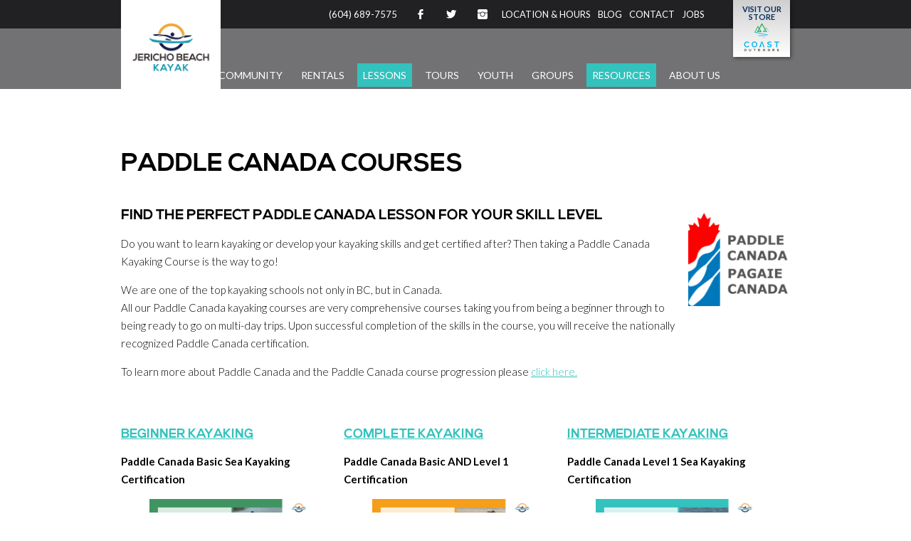

--- FILE ---
content_type: text/html
request_url: https://jerichobeachkayak.com/kayak-lessons/paddle-canada-courses/
body_size: 15039
content:
<!doctype html>
<!--[if lt IE 9 ]> <html class="no-js ie8" lang="en"> <![endif]-->
<!--[if (gte IE 9)|!(IE)]><!--> <html class="no-js" lang="en"> <!--<![endif]-->
<head>
<meta http-equiv="Content-Type" content="text/html; charset=utf-8"/>
<meta http-equiv="X-UA-Compatible" content="IE=edge"/>
<link rel="pingback" href="https://jerichobeachkayak.com/xmlrpc.php"/>
<style>body,div,dl,dt,dd,ul,ol,li,h1,h2,h3,h4,h5,h6,pre,form,fieldset,input,textarea,p,blockquote{margin:0;padding:0;}
form{display:inline;}
table{border-collapse:collapse;border-spacing:0;}
fieldset,img{border:0;}
address,caption,cite,code,dfn,th,var{font-style:normal;font-weight:400;}
em{font-style:italic;}
h1,h2,h3,h4,h5,h6{font-size:100%;}
h1,h2,h3,h4,h5,h6,strong{font-weight:700;}
caption,th{text-align:left;}
q:before,q:after{content:'';}
abbr,acronym{border:0;}
a,input{outline:none;}
body{font-size:12px;background-color:#fff;}
.c-w1 blockquote,.c-w1 ul,.c-w1 ol{margin:.25em 0 1em;}
.c-w1 blockquote{margin-left:2em;margin-right:2em;}
.c-w1 ol,.c-w1 ul{margin-left:2em;}
.c-w1 ol li{list-style:decimal outside;}
.c-w1 ul li{list-style:disc outside;}
.c-w1 ul ul li{list-style:circle}
.c-w1 ul ul ul li{list-style:square}
.c-w1 ul ul ul li::marker{color:#ccc}
p,fieldset{margin:0 0 1em;}
p,td{line-height:1.5;}
ul,li,ol,.nl,.nav,.nl li,.nav li,.nav ul{margin:0;padding:0;list-style:none;}
section,article,aside,footer,header,nav,hgroup{display:block;}
.cf:before,.cf:after{content:"";display:table;}
.cf:after{clear:both;}
.element-invisible{position:absolute!important;height:1px;width:1px;overflow:hidden;clip:rect(1px 1px 1px 1px);clip:rect(1px,1px,1px,1px);}
body{font-family:'Lato',Arial,sans-serif;font-size:16px;}
body.font-loaded{font-family:'Lato',Arial,sans-serif;}
h1,h2,h3,h4{line-height:1.25em;}
h2,h3,h4{margin-top:20px;margin-bottom:14px;}
h1{font-size:35px;color:#010101;font-weight:300;margin-bottom:38px;}
h2{color:#000;font-weight:600;font-size:20px;font-size:1.25rem;}
h3{font-size:18px;font-size:1.125rem;}
h4{font-size:16px;font-size:1rem;}
.c-w1 ul,.c-w1 ol{margin:0;}
.c-w1 ul ul,.c-w1 ol ol{margin:0 0 0 10px;}
.c-w1 ul li{list-style:inside;}
.c-w1 ol li{list-style:inside decimal;}
p,.c-w1 li,.entry-content div{font-size:15px;font-size:.9375rem;line-height:1.73em;font-weight:300}
.table-heading{color:#33C2BD;text-transform:uppercase;font-weight:600;}
table{border-top:5px solid #1197AF;width:initial;}
tr{border-bottom:1px solid #1197AF;}
th{font-size:15px;font-weight:600;text-transform:uppercase;padding:10px 0;}
td{font-size:15px;padding:10px 0;}
.caption
{
font-size:13px;
font-style:italic;
color:#7d7d7d;
line-height:22px;
display:block;
padding:10px 0;
}
a{color:#33C2BD;transition:all ease 0.5s}
a:hover,a:focus{color:#7d7d7d;text-decoration:none;}
@media all and (max-width: 640px) { h1{font-size:28px;font-size:1.75rem;margin-bottom:30px;}
h2,h3,h4{margin-top:33px;margin-bottom:14px;}
h2{font-size:21px;font-size:1.3125rem;}
h3{font-size:18px;font-size:1.125rem;}
h4{font-size:16px;font-size:1rem;}
p,.c-w1 li{line-height:1.65em;font-size:14px;font-size:.875rem;}
}
.entry-content img{margin:0 0 1.5em;}
.alignleft,img.alignleft{display:inline;float:left;margin-right:1.5em;}
.alignright,img.alignright{display:inline;float:right;margin-left:1.5em;}
.aligncenter,img.aligncenter{clear:both;display:block;margin-left:auto;margin-right:auto;}
.wp-caption{text-align:center;margin-bottom:1.5em;}
.wp-caption img{border:0 none;margin:0;padding:0;}
.wp-caption p.wp-caption-text{margin:0;}
.wp-smiley{max-height:1em;margin:0!important;}
.gallery dl{margin:0;}
.gallery-caption{margin:-1.5em 0 0;}
blockquote.left{float:left;margin-left:0;margin-right:20px;text-align:right;width:33%;}
blockquote.right{float:right;margin-left:20px;margin-right:0;text-align:left;width:33%;}
img.aligncenter{display:block;margin-left:auto;margin-right:auto;}
img.alignright{padding:4px;margin:0 0 2px 7px;display:inline;}
img.alignleft{padding:4px;margin:0 7px 2px 0;display:inline;}
.alignright{float:right;}
.alignleft{float:left;}
hr{clear:both;width:100%;display:table}
.clearfix:after{content:"";display:table;clear:both;}</style>
<link rel="stylesheet" type="text/css" href="//jerichobeachkayak.com/wp-content/cache/wpfc-minified/87bbvf5z/htzgd.css" media="screen and (min-width:641px)"/>
<link rel="stylesheet" type="text/css" href="//jerichobeachkayak.com/wp-content/cache/wpfc-minified/2bk5jebv/htzgd.css" media="screen and (max-width:640px)"/>
<style>.flickity-enabled{position:relative;}
.flickity-enabled:focus{outline:none;}
.flickity-viewport{overflow:hidden;position:relative;height:100%;}
.flickity-slider{position:absolute;width:100%;height:100%;}
.flickity-enabled.is-draggable{-webkit-tap-highlight-color:transparent;-webkit-user-select:none;-moz-user-select:none;-ms-user-select:none;user-select:none;}
.flickity-enabled.is-draggable .flickity-viewport{cursor:move;cursor:-webkit-grab;cursor:grab;}
.flickity-enabled.is-draggable .flickity-viewport.is-pointer-down{cursor:-webkit-grabbing;cursor:grabbing;}
.flickity-button{position:absolute;background:hsla(0, 0%, 100%, 0.75);border:none;color:#333;}
.flickity-button:hover{background:white;cursor:pointer;}
.flickity-button:focus{outline:none;box-shadow:0 0 0 5px #19F;}
.flickity-button:active{opacity:0.6;}
.flickity-button:disabled{opacity:0.3;cursor:auto;pointer-events:none;}
.flickity-button-icon{fill:currentColor;}
.flickity-prev-next-button{top:50%;width:44px;height:44px;border-radius:50%;transform:translateY(-50%);}
.flickity-prev-next-button.previous{left:10px;}
.flickity-prev-next-button.next{right:10px;}
.flickity-rtl .flickity-prev-next-button.previous{left:auto;right:10px;}
.flickity-rtl .flickity-prev-next-button.next{right:auto;left:10px;}
.flickity-prev-next-button .flickity-button-icon{position:absolute;left:20%;top:20%;width:60%;height:60%;}
.flickity-page-dots{position:absolute;width:100%;bottom:-25px;padding:0;margin:0;list-style:none;text-align:center;line-height:1;}
.flickity-rtl .flickity-page-dots{direction:rtl;}
.flickity-page-dots .dot{display:inline-block;width:10px;height:10px;margin:0 8px;background:#333;border-radius:50%;opacity:0.25;cursor:pointer;}
.flickity-page-dots .dot.is-selected{opacity:1;}</style>
<link rel="stylesheet" type="text/css" href="//jerichobeachkayak.com/wp-content/cache/wpfc-minified/32q5s0ow/htzgd.css" media="print"/>
<meta name="facebook-domain-verification" content="yb4p9yuki4eayxi03110xxgjdcy9vx"/>
<!--[if (gte IE 6)&(lte IE 8)]><link href="https://jerichobeachkayak.com/wp-content/themes/jerichobeachkayak2020/css/main.css" rel="stylesheet" type="text/css" media="screen"/><![endif]-->
<meta name='robots' content='index, follow, max-image-preview:large, max-snippet:-1, max-video-preview:-1'/>
<style>img:is([sizes="auto" i], [sizes^="auto," i]){contain-intrinsic-size:3000px 1500px}</style>
<title>Paddle Canada Courses - Jericho Beach Kayak</title>
<meta name="description" content="Learn to kayak by taking a Paddle Canada Kayaking course with one of the best Paddling Schools in the country!"/>
<link rel="canonical" href="https://jerichobeachkayak.com/kayak-lessons/paddle-canada-courses/"/>
<meta property="og:locale" content="en_US"/>
<meta property="og:type" content="article"/>
<meta property="og:title" content="Paddle Canada Courses - Jericho Beach Kayak"/>
<meta property="og:description" content="Learn to kayak by taking a Paddle Canada Kayaking course with one of the best Paddling Schools in the country!"/>
<meta property="og:url" content="https://jerichobeachkayak.com/kayak-lessons/paddle-canada-courses/"/>
<meta property="og:site_name" content="Jericho Beach Kayak"/>
<meta property="article:publisher" content="https://www.facebook.com/jerichobeachkayak/"/>
<meta property="article:modified_time" content="2025-04-29T17:38:29+00:00"/>
<meta property="og:image" content="https://jerichobeachkayak.com/wp-content/uploads/2023/12/Paddle-Canada-Programs.jpg"/>
<meta property="og:image:width" content="1200"/>
<meta property="og:image:height" content="630"/>
<meta property="og:image:type" content="image/jpeg"/>
<meta name="twitter:card" content="summary_large_image"/>
<meta name="twitter:label1" content="Est. reading time"/>
<meta name="twitter:data1" content="4 minutes"/>
<script type="application/ld+json" class="yoast-schema-graph">{"@context":"https://schema.org","@graph":[{"@type":"WebPage","@id":"https://jerichobeachkayak.com/kayak-lessons/paddle-canada-courses/","url":"https://jerichobeachkayak.com/kayak-lessons/paddle-canada-courses/","name":"Paddle Canada Courses - Jericho Beach Kayak","isPartOf":{"@id":"https://jerichobeachkayak.com/#website"},"primaryImageOfPage":{"@id":"https://jerichobeachkayak.com/kayak-lessons/paddle-canada-courses/#primaryimage"},"image":{"@id":"https://jerichobeachkayak.com/kayak-lessons/paddle-canada-courses/#primaryimage"},"thumbnailUrl":"https://jerichobeachkayak.com/wp-content/uploads/2020/03/paddle-canada-logo-large-300x276-1.png","datePublished":"2023-12-01T01:22:35+00:00","dateModified":"2025-04-29T17:38:29+00:00","description":"Learn to kayak by taking a Paddle Canada Kayaking course with one of the best Paddling Schools in the country!","breadcrumb":{"@id":"https://jerichobeachkayak.com/kayak-lessons/paddle-canada-courses/#breadcrumb"},"inLanguage":"en-US","potentialAction":[{"@type":"ReadAction","target":["https://jerichobeachkayak.com/kayak-lessons/paddle-canada-courses/"]}]},{"@type":"ImageObject","inLanguage":"en-US","@id":"https://jerichobeachkayak.com/kayak-lessons/paddle-canada-courses/#primaryimage","url":"https://jerichobeachkayak.com/wp-content/uploads/2020/03/paddle-canada-logo-large-300x276-1.png","contentUrl":"https://jerichobeachkayak.com/wp-content/uploads/2020/03/paddle-canada-logo-large-300x276-1.png","width":300,"height":276},{"@type":"BreadcrumbList","@id":"https://jerichobeachkayak.com/kayak-lessons/paddle-canada-courses/#breadcrumb","itemListElement":[{"@type":"ListItem","position":1,"name":"Home","item":"https://jerichobeachkayak.com/"},{"@type":"ListItem","position":2,"name":"Kayak Lessons","item":"https://jerichobeachkayak.com/kayak-lessons/"},{"@type":"ListItem","position":3,"name":"Paddle Canada Courses"}]},{"@type":"WebSite","@id":"https://jerichobeachkayak.com/#website","url":"https://jerichobeachkayak.com/","name":"Jericho Beach Kayak","description":"Jericho Beach Kayak","publisher":{"@id":"https://jerichobeachkayak.com/#organization"},"potentialAction":[{"@type":"SearchAction","target":{"@type":"EntryPoint","urlTemplate":"https://jerichobeachkayak.com/?s={search_term_string}"},"query-input":{"@type":"PropertyValueSpecification","valueRequired":true,"valueName":"search_term_string"}}],"inLanguage":"en-US"},{"@type":"Organization","@id":"https://jerichobeachkayak.com/#organization","name":"Jericho Beach Kayak","url":"https://jerichobeachkayak.com/","logo":{"@type":"ImageObject","inLanguage":"en-US","@id":"https://jerichobeachkayak.com/#/schema/logo/image/","url":"https://jerichobeachkayak.com/wp-content/uploads/2019/12/JERICHO-BEACH-gold.png","contentUrl":"https://jerichobeachkayak.com/wp-content/uploads/2019/12/JERICHO-BEACH-gold.png","width":3980,"height":3980,"caption":"Jericho Beach Kayak"},"image":{"@id":"https://jerichobeachkayak.com/#/schema/logo/image/"},"sameAs":["https://www.facebook.com/jerichobeachkayak/"]}]}</script>
<link rel='dns-prefetch' href='//www.googletagmanager.com'/>
<link rel="alternate" type="application/rss+xml" title="Jericho Beach Kayak &raquo; Feed" href="https://jerichobeachkayak.com/feed/"/>
<link rel="alternate" type="application/rss+xml" title="Jericho Beach Kayak &raquo; Comments Feed" href="https://jerichobeachkayak.com/comments/feed/"/>
<link rel="stylesheet" type="text/css" href="//jerichobeachkayak.com/wp-content/cache/wpfc-minified/kz8m0ipi/htzgd.css" media="all"/>
<style id='classic-theme-styles-inline-css'>.wp-block-button__link{color:#fff;background-color:#32373c;border-radius:9999px;box-shadow:none;text-decoration:none;padding:calc(.667em + 2px) calc(1.333em + 2px);font-size:1.125em}.wp-block-file__button{background:#32373c;color:#fff;text-decoration:none}</style>
<style id='global-styles-inline-css'>:root{--wp--preset--aspect-ratio--square:1;--wp--preset--aspect-ratio--4-3:4/3;--wp--preset--aspect-ratio--3-4:3/4;--wp--preset--aspect-ratio--3-2:3/2;--wp--preset--aspect-ratio--2-3:2/3;--wp--preset--aspect-ratio--16-9:16/9;--wp--preset--aspect-ratio--9-16:9/16;--wp--preset--color--black:#000000;--wp--preset--color--cyan-bluish-gray:#abb8c3;--wp--preset--color--white:#ffffff;--wp--preset--color--pale-pink:#f78da7;--wp--preset--color--vivid-red:#cf2e2e;--wp--preset--color--luminous-vivid-orange:#ff6900;--wp--preset--color--luminous-vivid-amber:#fcb900;--wp--preset--color--light-green-cyan:#7bdcb5;--wp--preset--color--vivid-green-cyan:#00d084;--wp--preset--color--pale-cyan-blue:#8ed1fc;--wp--preset--color--vivid-cyan-blue:#0693e3;--wp--preset--color--vivid-purple:#9b51e0;--wp--preset--gradient--vivid-cyan-blue-to-vivid-purple:linear-gradient(135deg,rgba(6,147,227,1) 0%,rgb(155,81,224) 100%);--wp--preset--gradient--light-green-cyan-to-vivid-green-cyan:linear-gradient(135deg,rgb(122,220,180) 0%,rgb(0,208,130) 100%);--wp--preset--gradient--luminous-vivid-amber-to-luminous-vivid-orange:linear-gradient(135deg,rgba(252,185,0,1) 0%,rgba(255,105,0,1) 100%);--wp--preset--gradient--luminous-vivid-orange-to-vivid-red:linear-gradient(135deg,rgba(255,105,0,1) 0%,rgb(207,46,46) 100%);--wp--preset--gradient--very-light-gray-to-cyan-bluish-gray:linear-gradient(135deg,rgb(238,238,238) 0%,rgb(169,184,195) 100%);--wp--preset--gradient--cool-to-warm-spectrum:linear-gradient(135deg,rgb(74,234,220) 0%,rgb(151,120,209) 20%,rgb(207,42,186) 40%,rgb(238,44,130) 60%,rgb(251,105,98) 80%,rgb(254,248,76) 100%);--wp--preset--gradient--blush-light-purple:linear-gradient(135deg,rgb(255,206,236) 0%,rgb(152,150,240) 100%);--wp--preset--gradient--blush-bordeaux:linear-gradient(135deg,rgb(254,205,165) 0%,rgb(254,45,45) 50%,rgb(107,0,62) 100%);--wp--preset--gradient--luminous-dusk:linear-gradient(135deg,rgb(255,203,112) 0%,rgb(199,81,192) 50%,rgb(65,88,208) 100%);--wp--preset--gradient--pale-ocean:linear-gradient(135deg,rgb(255,245,203) 0%,rgb(182,227,212) 50%,rgb(51,167,181) 100%);--wp--preset--gradient--electric-grass:linear-gradient(135deg,rgb(202,248,128) 0%,rgb(113,206,126) 100%);--wp--preset--gradient--midnight:linear-gradient(135deg,rgb(2,3,129) 0%,rgb(40,116,252) 100%);--wp--preset--font-size--small:13px;--wp--preset--font-size--medium:20px;--wp--preset--font-size--large:36px;--wp--preset--font-size--x-large:42px;--wp--preset--spacing--20:0.44rem;--wp--preset--spacing--30:0.67rem;--wp--preset--spacing--40:1rem;--wp--preset--spacing--50:1.5rem;--wp--preset--spacing--60:2.25rem;--wp--preset--spacing--70:3.38rem;--wp--preset--spacing--80:5.06rem;--wp--preset--shadow--natural:6px 6px 9px rgba(0, 0, 0, 0.2);--wp--preset--shadow--deep:12px 12px 50px rgba(0, 0, 0, 0.4);--wp--preset--shadow--sharp:6px 6px 0px rgba(0, 0, 0, 0.2);--wp--preset--shadow--outlined:6px 6px 0px -3px rgba(255, 255, 255, 1), 6px 6px rgba(0, 0, 0, 1);--wp--preset--shadow--crisp:6px 6px 0px rgba(0, 0, 0, 1);}:where(.is-layout-flex){gap:0.5em;}:where(.is-layout-grid){gap:0.5em;}body .is-layout-flex{display:flex;}.is-layout-flex{flex-wrap:wrap;align-items:center;}.is-layout-flex > :is(*, div){margin:0;}body .is-layout-grid{display:grid;}.is-layout-grid > :is(*, div){margin:0;}:where(.wp-block-columns.is-layout-flex){gap:2em;}:where(.wp-block-columns.is-layout-grid){gap:2em;}:where(.wp-block-post-template.is-layout-flex){gap:1.25em;}:where(.wp-block-post-template.is-layout-grid){gap:1.25em;}.has-black-color{color:var(--wp--preset--color--black) !important;}.has-cyan-bluish-gray-color{color:var(--wp--preset--color--cyan-bluish-gray) !important;}.has-white-color{color:var(--wp--preset--color--white) !important;}.has-pale-pink-color{color:var(--wp--preset--color--pale-pink) !important;}.has-vivid-red-color{color:var(--wp--preset--color--vivid-red) !important;}.has-luminous-vivid-orange-color{color:var(--wp--preset--color--luminous-vivid-orange) !important;}.has-luminous-vivid-amber-color{color:var(--wp--preset--color--luminous-vivid-amber) !important;}.has-light-green-cyan-color{color:var(--wp--preset--color--light-green-cyan) !important;}.has-vivid-green-cyan-color{color:var(--wp--preset--color--vivid-green-cyan) !important;}.has-pale-cyan-blue-color{color:var(--wp--preset--color--pale-cyan-blue) !important;}.has-vivid-cyan-blue-color{color:var(--wp--preset--color--vivid-cyan-blue) !important;}.has-vivid-purple-color{color:var(--wp--preset--color--vivid-purple) !important;}.has-black-background-color{background-color:var(--wp--preset--color--black) !important;}.has-cyan-bluish-gray-background-color{background-color:var(--wp--preset--color--cyan-bluish-gray) !important;}.has-white-background-color{background-color:var(--wp--preset--color--white) !important;}.has-pale-pink-background-color{background-color:var(--wp--preset--color--pale-pink) !important;}.has-vivid-red-background-color{background-color:var(--wp--preset--color--vivid-red) !important;}.has-luminous-vivid-orange-background-color{background-color:var(--wp--preset--color--luminous-vivid-orange) !important;}.has-luminous-vivid-amber-background-color{background-color:var(--wp--preset--color--luminous-vivid-amber) !important;}.has-light-green-cyan-background-color{background-color:var(--wp--preset--color--light-green-cyan) !important;}.has-vivid-green-cyan-background-color{background-color:var(--wp--preset--color--vivid-green-cyan) !important;}.has-pale-cyan-blue-background-color{background-color:var(--wp--preset--color--pale-cyan-blue) !important;}.has-vivid-cyan-blue-background-color{background-color:var(--wp--preset--color--vivid-cyan-blue) !important;}.has-vivid-purple-background-color{background-color:var(--wp--preset--color--vivid-purple) !important;}.has-black-border-color{border-color:var(--wp--preset--color--black) !important;}.has-cyan-bluish-gray-border-color{border-color:var(--wp--preset--color--cyan-bluish-gray) !important;}.has-white-border-color{border-color:var(--wp--preset--color--white) !important;}.has-pale-pink-border-color{border-color:var(--wp--preset--color--pale-pink) !important;}.has-vivid-red-border-color{border-color:var(--wp--preset--color--vivid-red) !important;}.has-luminous-vivid-orange-border-color{border-color:var(--wp--preset--color--luminous-vivid-orange) !important;}.has-luminous-vivid-amber-border-color{border-color:var(--wp--preset--color--luminous-vivid-amber) !important;}.has-light-green-cyan-border-color{border-color:var(--wp--preset--color--light-green-cyan) !important;}.has-vivid-green-cyan-border-color{border-color:var(--wp--preset--color--vivid-green-cyan) !important;}.has-pale-cyan-blue-border-color{border-color:var(--wp--preset--color--pale-cyan-blue) !important;}.has-vivid-cyan-blue-border-color{border-color:var(--wp--preset--color--vivid-cyan-blue) !important;}.has-vivid-purple-border-color{border-color:var(--wp--preset--color--vivid-purple) !important;}.has-vivid-cyan-blue-to-vivid-purple-gradient-background{background:var(--wp--preset--gradient--vivid-cyan-blue-to-vivid-purple) !important;}.has-light-green-cyan-to-vivid-green-cyan-gradient-background{background:var(--wp--preset--gradient--light-green-cyan-to-vivid-green-cyan) !important;}.has-luminous-vivid-amber-to-luminous-vivid-orange-gradient-background{background:var(--wp--preset--gradient--luminous-vivid-amber-to-luminous-vivid-orange) !important;}.has-luminous-vivid-orange-to-vivid-red-gradient-background{background:var(--wp--preset--gradient--luminous-vivid-orange-to-vivid-red) !important;}.has-very-light-gray-to-cyan-bluish-gray-gradient-background{background:var(--wp--preset--gradient--very-light-gray-to-cyan-bluish-gray) !important;}.has-cool-to-warm-spectrum-gradient-background{background:var(--wp--preset--gradient--cool-to-warm-spectrum) !important;}.has-blush-light-purple-gradient-background{background:var(--wp--preset--gradient--blush-light-purple) !important;}.has-blush-bordeaux-gradient-background{background:var(--wp--preset--gradient--blush-bordeaux) !important;}.has-luminous-dusk-gradient-background{background:var(--wp--preset--gradient--luminous-dusk) !important;}.has-pale-ocean-gradient-background{background:var(--wp--preset--gradient--pale-ocean) !important;}.has-electric-grass-gradient-background{background:var(--wp--preset--gradient--electric-grass) !important;}.has-midnight-gradient-background{background:var(--wp--preset--gradient--midnight) !important;}.has-small-font-size{font-size:var(--wp--preset--font-size--small) !important;}.has-medium-font-size{font-size:var(--wp--preset--font-size--medium) !important;}.has-large-font-size{font-size:var(--wp--preset--font-size--large) !important;}.has-x-large-font-size{font-size:var(--wp--preset--font-size--x-large) !important;}:where(.wp-block-post-template.is-layout-flex){gap:1.25em;}:where(.wp-block-post-template.is-layout-grid){gap:1.25em;}:where(.wp-block-columns.is-layout-flex){gap:2em;}:where(.wp-block-columns.is-layout-grid){gap:2em;}:root :where(.wp-block-pullquote){font-size:1.5em;line-height:1.6;}</style>
<script src="https://www.googletagmanager.com/gtag/js?id=GT-P8ZRHG8" id="google_gtagjs-js" async></script>
<link rel="https://api.w.org/" href="https://jerichobeachkayak.com/wp-json/"/><link rel="alternate" title="JSON" type="application/json" href="https://jerichobeachkayak.com/wp-json/wp/v2/pages/4447"/><link rel="alternate" title="oEmbed (JSON)" type="application/json+oembed" href="https://jerichobeachkayak.com/wp-json/oembed/1.0/embed?url=https%3A%2F%2Fjerichobeachkayak.com%2Fkayak-lessons%2Fpaddle-canada-courses%2F"/>
<link rel="alternate" title="oEmbed (XML)" type="text/xml+oembed" href="https://jerichobeachkayak.com/wp-json/oembed/1.0/embed?url=https%3A%2F%2Fjerichobeachkayak.com%2Fkayak-lessons%2Fpaddle-canada-courses%2F&#038;format=xml"/>
<meta name="generator" content="Site Kit by Google 1.170.0"/>
<meta name="facebook-domain-verification" content="yb4p9yuki4eayxi03110xxgjdcy9vx"/>
<script>!function(f,b,e,v,n,t,s){if(f.fbq)return;n=f.fbq=function(){n.callMethod?
n.callMethod.apply(n,arguments):n.queue.push(arguments)};if(!f._fbq)f._fbq=n;
n.push=n;n.loaded=!0;n.version='2.0';n.queue=[];t=b.createElement(e);t.async=!0;
t.src=v;s=b.getElementsByTagName(e)[0];s.parentNode.insertBefore(t,s)}(window,
document,'script','https://connect.facebook.net/en_US/fbevents.js?v=next');</script>
<script>var url=window.location.origin + '?ob=open-bridge';
fbq('set', 'openbridge', '1202509756601386', url);</script>
<script>fbq('init', '1202509756601386', {}, {
"agent": "wordpress-6.8.3-3.0.16"
})</script><script>fbq('track', 'PageView', []);</script>
<noscript>
<img height="1" width="1" style="display:none" alt="fbpx" src="https://www.facebook.com/tr?id=1202509756601386&ev=PageView&noscript=1"/>
</noscript>
<script>(function(w, d, s, l, i){
w[l]=w[l]||[];
w[l].push({'gtm.start': new Date().getTime(), event: 'gtm.js'});
var f=d.getElementsByTagName(s)[0],
j=d.createElement(s), dl=l!='dataLayer' ? '&l=' + l:'';
j.async=true;
j.src='https://www.googletagmanager.com/gtm.js?id=' + i + dl;
f.parentNode.insertBefore(j, f);
})(window, document, 'script', 'dataLayer', 'GTM-PHDSFK8');</script>
<link rel="icon" href="https://jerichobeachkayak.com/wp-content/uploads/2019/12/cropped-JERICHO-BEACH-gold-favicon-32x32.png" sizes="32x32"/>
<link rel="icon" href="https://jerichobeachkayak.com/wp-content/uploads/2019/12/cropped-JERICHO-BEACH-gold-favicon-192x192.png" sizes="192x192"/>
<link rel="apple-touch-icon" href="https://jerichobeachkayak.com/wp-content/uploads/2019/12/cropped-JERICHO-BEACH-gold-favicon-180x180.png"/>
<meta name="msapplication-TileImage" content="https://jerichobeachkayak.com/wp-content/uploads/2019/12/cropped-JERICHO-BEACH-gold-favicon-270x270.png"/>
<style id="wp-custom-css">#div-webcam2{border:none;width:100%;height:550px;position:relative;overflow:hidden;}
#iframe-webcam2{
position: absolute;
top: -300px;
left: -2px;
width: 100%;
height: 200vh;</style>
<link rel="apple-touch-icon" sizes="180x180" href="/wp-content/themes/jerichobeachkayak2020/images/favicons/apple-touch-icon.png">
<link rel="icon" type="image/png" sizes="32x32" href="/wp-content/themes/jerichobeachkayak2020/images/favicons/favicon-32x32.png">
<link rel="icon" type="image/png" sizes="16x16" href="/wp-content/themes/jerichobeachkayak2020/images/favicons/favicon-16x16.png">
<link rel="manifest" href="/wp-content/themes/jerichobeachkayak2020/images/favicons/site.webmanifest">
<link rel="mask-icon" href="/wp-content/themes/jerichobeachkayak2020/images/favicons/safari-pinned-tab.svg" color="#33c2bd">
<link rel="shortcut icon" href="/wp-content/themes/jerichobeachkayak2020/images/favicons/favicon.ico">
<meta name="msapplication-TileColor" content="#ffffff">
<meta name="msapplication-config" content="/wp-content/themes/jerichobeachkayak2020/images/favicons/browserconfig.xml">
<meta name="theme-color" content="#ffffff">
<meta name="google-site-verification" content="w5Lr9M3GdgxsWdxt60QB_-UMrbQZj_NHR_neSNDTMzw"/>
<script async src="https://www.googletagmanager.com/gtag/js?id=UA-154863375-1"></script>
<script>window.dataLayer=window.dataLayer||[];
function gtag(){dataLayer.push(arguments);}
gtag('js', new Date());
gtag('config', 'UA-154863375-1');</script>
<script data-wpfc-render="false">var Wpfcll={s:[],osl:0,scroll:false,i:function(){Wpfcll.ss();window.addEventListener('load',function(){let observer=new MutationObserver(mutationRecords=>{Wpfcll.osl=Wpfcll.s.length;Wpfcll.ss();if(Wpfcll.s.length > Wpfcll.osl){Wpfcll.ls(false);}});observer.observe(document.getElementsByTagName("html")[0],{childList:true,attributes:true,subtree:true,attributeFilter:["src"],attributeOldValue:false,characterDataOldValue:false});Wpfcll.ls(true);});window.addEventListener('scroll',function(){Wpfcll.scroll=true;Wpfcll.ls(false);});window.addEventListener('resize',function(){Wpfcll.scroll=true;Wpfcll.ls(false);});window.addEventListener('click',function(){Wpfcll.scroll=true;Wpfcll.ls(false);});},c:function(e,pageload){var w=document.documentElement.clientHeight || body.clientHeight;var n=0;if(pageload){n=0;}else{n=(w > 800) ? 800:200;n=Wpfcll.scroll ? 800:n;}var er=e.getBoundingClientRect();var t=0;var p=e.parentNode ? e.parentNode:false;if(typeof p.getBoundingClientRect=="undefined"){var pr=false;}else{var pr=p.getBoundingClientRect();}if(er.x==0 && er.y==0){for(var i=0;i < 10;i++){if(p){if(pr.x==0 && pr.y==0){if(p.parentNode){p=p.parentNode;}if(typeof p.getBoundingClientRect=="undefined"){pr=false;}else{pr=p.getBoundingClientRect();}}else{t=pr.top;break;}}};}else{t=er.top;}if(w - t+n > 0){return true;}return false;},r:function(e,pageload){var s=this;var oc,ot;try{oc=e.getAttribute("data-wpfc-original-src");ot=e.getAttribute("data-wpfc-original-srcset");originalsizes=e.getAttribute("data-wpfc-original-sizes");if(s.c(e,pageload)){if(oc || ot){if(e.tagName=="DIV" || e.tagName=="A" || e.tagName=="SPAN"){e.style.backgroundImage="url("+oc+")";e.removeAttribute("data-wpfc-original-src");e.removeAttribute("data-wpfc-original-srcset");e.removeAttribute("onload");}else{if(oc){e.setAttribute('src',oc);}if(ot){e.setAttribute('srcset',ot);}if(originalsizes){e.setAttribute('sizes',originalsizes);}if(e.getAttribute("alt") && e.getAttribute("alt")=="blank"){e.removeAttribute("alt");}e.removeAttribute("data-wpfc-original-src");e.removeAttribute("data-wpfc-original-srcset");e.removeAttribute("data-wpfc-original-sizes");e.removeAttribute("onload");if(e.tagName=="IFRAME"){var y="https://www.youtube.com/embed/";if(navigator.userAgent.match(/\sEdge?\/\d/i)){e.setAttribute('src',e.getAttribute("src").replace(/.+\/templates\/youtube\.html\#/,y));}e.onload=function(){if(typeof window.jQuery !="undefined"){if(jQuery.fn.fitVids){jQuery(e).parent().fitVids({customSelector:"iframe[src]"});}}var s=e.getAttribute("src").match(/templates\/youtube\.html\#(.+)/);if(s){try{var i=e.contentDocument || e.contentWindow;if(i.location.href=="about:blank"){e.setAttribute('src',y+s[1]);}}catch(err){e.setAttribute('src',y+s[1]);}}}}}}else{if(e.tagName=="NOSCRIPT"){if(typeof window.jQuery !="undefined"){if(jQuery(e).attr("data-type")=="wpfc"){e.removeAttribute("data-type");jQuery(e).after(jQuery(e).text());}}}}}}catch(error){console.log(error);console.log("==>",e);}},ss:function(){var i=Array.prototype.slice.call(document.getElementsByTagName("img"));var f=Array.prototype.slice.call(document.getElementsByTagName("iframe"));var d=Array.prototype.slice.call(document.getElementsByTagName("div"));var a=Array.prototype.slice.call(document.getElementsByTagName("a"));var s=Array.prototype.slice.call(document.getElementsByTagName("span"));var n=Array.prototype.slice.call(document.getElementsByTagName("noscript"));this.s=i.concat(f).concat(d).concat(a).concat(s).concat(n);},ls:function(pageload){var s=this;[].forEach.call(s.s,function(e,index){s.r(e,pageload);});}};document.addEventListener('DOMContentLoaded',function(){wpfci();});function wpfci(){Wpfcll.i();}</script>
</head>
<body data-rsssl=1 class="wp-singular page-template-default page page-id-4447 page-child parent-pageid-127 wp-theme-jerichobeachkayak2020 top-pageid-127 parent-pagename-kayak-lessons paddle-canada-courses">
<div id="wrapper"><div class="w-w1"><div class="w-w2">
<header id="header" class="page-section"><div class="h-w1"><div class="h-w2 section-inner">
<a href="/" id="logo">
<img class="reg-logo" src="https://jerichobeachkayak.com/wp-content/uploads/2022/01/JBK-stacked.png" alt="Jericho Beach Kayak Logo"/><img class="ret-logo" src="https://jerichobeachkayak.com/wp-content/uploads/2022/01/JBK-stacked.png" alt="Jericho Beach Kayak Logo Logo"/>			</a>
<form role="search" method="get" id="searchform" action="https://jerichobeachkayak.com/" >
<label class="screen-reader-text" for="s">Search for:</label>
<input type="text" value="" name="s" id="s" placeholder="Search" />
<input type="submit" id="searchsubmit" value="Search" />
</form><div class="mobile-content location-hours-book"> <li class="location-hours"><a href="/about-us/location-hours/">Location &amp; Hours</a></li> <li class="book-now"><a href="https://go.theflybook.com/book/777">Book Now</a></li></div><div id="util"> <ul> <li class='util-phone'><a href='tel:(604) 689-7575'>(604) 689-7575</a></li> <li class='social social-facebook'> <a href='https://www.facebook.com/jerichobeachkayak/' target='_blank'>Facebook</a> </li> <li class='social social-twitter'> <a href='https://twitter.com/coastoutdoors' target='_blank'>Twitter</a> </li> <li class='social social-insta'> <a href='https://instagram.com/jerichobeachkayak/' target='_blank'>Instagram</a> </li> <li class=><a href="https://jerichobeachkayak.com/about-us/location-hours/">Location & Hours</a></li><li class=><a href="https://jerichobeachkayak.com/news-events/">Blog</a></li><li class=><a href="https://jerichobeachkayak.com/about-us/contact-us/">Contact</a></li><li class=><a href="https://jerichobeachkayak.com/about-us/jobs/">Jobs</a></li> </ul></div><div class="coast-outdoors-store"><a href="https://www.coastoutdoors.ca/" alt="Coast Outdoors">Visit Our Store</a></div><div id='mobile-util'> <ul> <li class='m-phone'><a href='tel:6046897575'>(604) 689-7575</a></li> <li class='m-search'><a href='#'>Search</a></li> <li class='m-menu'><a href='#'>Menu</a></li> </ul></div><a class="element-invisible" href="#content">Skip to Content</a>
<nav id="mainnav" class="nav">
<ul id="menu-primary-navigation" class="menu"><li id="menu-item-2999" class="menu-item menu-item-type-post_type menu-item-object-page menu-item-has-children menu-item-2999"><a href="https://jerichobeachkayak.com/community-paddles/">Community</a>
<ul class="sub-menu">
<li id="menu-item-3260" class="menu-item menu-item-type-post_type menu-item-object-page menu-item-3260"><a href="https://jerichobeachkayak.com/community-paddles/community-events/">Special Events</a></li>
<li id="menu-item-6029" class="menu-item menu-item-type-post_type menu-item-object-page menu-item-6029"><a href="https://jerichobeachkayak.com/social-paddles/">Social Paddles</a></li>
<li id="menu-item-401" class="menu-item menu-item-type-post_type menu-item-object-page menu-item-401"><a href="https://jerichobeachkayak.com/community-paddles/jericho-social-paddle/">Jericho Social Paddle</a></li>
<li id="menu-item-3259" class="menu-item menu-item-type-post_type menu-item-object-page menu-item-3259"><a href="https://jerichobeachkayak.com/community-paddles/bipoc-paddle/">BIPOC Paddle</a></li>
<li id="menu-item-3011" class="menu-item menu-item-type-post_type menu-item-object-page menu-item-3011"><a href="https://jerichobeachkayak.com/community-paddles/pride/">Pride Paddling</a></li>
<li id="menu-item-683" class="menu-item menu-item-type-post_type menu-item-object-page menu-item-683"><a href="https://jerichobeachkayak.com/community-paddles/women-on-water/">Women on Water</a></li>
<li id="menu-item-4030" class="menu-item menu-item-type-post_type menu-item-object-page menu-item-4030"><a href="https://jerichobeachkayak.com/community-paddles/kayaking-programs-in-mandarin/">Kayaking Programs in Mandarin </br> 提供普通话服务的皮划艇活动</a></li>
<li id="menu-item-1164" class="menu-item menu-item-type-post_type menu-item-object-page menu-item-1164"><a href="https://jerichobeachkayak.com/community-paddles/wavechaser/">Wavechaser Paddle Race</a></li>
<li id="menu-item-3753" class="menu-item menu-item-type-post_type menu-item-object-page menu-item-3753"><a href="https://jerichobeachkayak.com/community-paddles/family-programs/">Family Kayaking Activities</a></li>
<li id="menu-item-3429" class="menu-item menu-item-type-post_type menu-item-object-page menu-item-3429"><a href="https://jerichobeachkayak.com/kayak-tours/winter-paddling/">Winter Paddling</a></li>
</ul>
</li>
<li id="menu-item-153" class="menu-item menu-item-type-post_type menu-item-object-page menu-item-has-children menu-item-153"><a href="https://jerichobeachkayak.com/kayak-rentals-vancouver/">Rentals</a>
<ul class="sub-menu">
<li id="menu-item-399" class="menu-item menu-item-type-post_type menu-item-object-page menu-item-399"><a href="https://jerichobeachkayak.com/kayak-rentals-vancouver/kayak-rental/">Kayak Rentals Jericho Beach</a></li>
<li id="menu-item-397" class="menu-item menu-item-type-post_type menu-item-object-page menu-item-397"><a href="https://jerichobeachkayak.com/kayak-rentals-vancouver/surfski-rental/">Surfski Rental</a></li>
<li id="menu-item-400" class="menu-item menu-item-type-post_type menu-item-object-page menu-item-400"><a href="https://jerichobeachkayak.com/kayak-rentals-vancouver/kayaking-seasons-pass/">Season’s Pass</a></li>
<li id="menu-item-3474" class="menu-item menu-item-type-post_type menu-item-object-page menu-item-3474"><a href="https://jerichobeachkayak.com/kayak-rentals-vancouver/rental-pass/">Save on Six Rental Pass</a></li>
<li id="menu-item-5583" class="menu-item menu-item-type-post_type menu-item-object-page menu-item-5583"><a href="https://jerichobeachkayak.com/triple-pass/">Triple Pass</a></li>
<li id="menu-item-1187" class="menu-item menu-item-type-post_type menu-item-object-page menu-item-1187"><a href="https://jerichobeachkayak.com/kayak-rentals-vancouver/gift-cards/">Gift Cards &amp; Certificates</a></li>
</ul>
</li>
<li id="menu-item-152" class="menu-item menu-item-type-post_type menu-item-object-page current-page-ancestor current-menu-ancestor current-menu-parent current-page-parent current_page_parent current_page_ancestor menu-item-has-children menu-item-152"><a href="https://jerichobeachkayak.com/kayak-lessons/">Lessons</a>
<ul class="sub-menu">
<li id="menu-item-5165" class="menu-item menu-item-type-post_type menu-item-object-page current-menu-item page_item page-item-4447 current_page_item menu-item-5165"><a href="https://jerichobeachkayak.com/kayak-lessons/paddle-canada-courses/" aria-current="page">Paddle Canada Courses</a></li>
<li id="menu-item-702" class="menu-item menu-item-type-post_type menu-item-object-page menu-item-702"><a href="https://jerichobeachkayak.com/kayak-lessons/intro-to-kayaking/">Intro to Kayaking</a></li>
<li id="menu-item-4032" class="menu-item menu-item-type-post_type menu-item-object-page menu-item-4032"><a href="https://jerichobeachkayak.com/community-paddles/kayaking-programs-in-mandarin/">Kayaking Programs in Mandarin </br> 提供普通话服务的皮划艇活动</a></li>
<li id="menu-item-339" class="menu-item menu-item-type-post_type menu-item-object-page menu-item-339"><a href="https://jerichobeachkayak.com/kayak-lessons/beginner-kayaking/">Beginner Kayaking</a></li>
<li id="menu-item-340" class="menu-item menu-item-type-post_type menu-item-object-page menu-item-340"><a href="https://jerichobeachkayak.com/kayak-lessons/complete-kayaking/">Complete Kayaking</a></li>
<li id="menu-item-341" class="menu-item menu-item-type-post_type menu-item-object-page menu-item-341"><a href="https://jerichobeachkayak.com/kayak-lessons/intermediate-kayaking/">Intermediate Kayaking</a></li>
<li id="menu-item-4635" class="menu-item menu-item-type-post_type menu-item-object-page menu-item-4635"><a href="https://jerichobeachkayak.com/kayak-lessons/paddling-progression-clinics/">Paddling Progression Clinics</a></li>
<li id="menu-item-3971" class="menu-item menu-item-type-post_type menu-item-object-page menu-item-3971"><a href="https://jerichobeachkayak.com/kayak-lessons/greenland-paddling-clinic/">Greenland Paddling</a></li>
<li id="menu-item-701" class="menu-item menu-item-type-post_type menu-item-object-page menu-item-701"><a href="https://jerichobeachkayak.com/kayak-lessons/kayak-rolling/">Kayak Rolling</a></li>
<li id="menu-item-342" class="menu-item menu-item-type-post_type menu-item-object-page menu-item-342"><a href="https://jerichobeachkayak.com/kayak-lessons/level-2-kayaking/">Level 2 Kayaking</a></li>
<li id="menu-item-1886" class="menu-item menu-item-type-post_type menu-item-object-page menu-item-1886"><a href="https://jerichobeachkayak.com/kayak-lessons/online-trip-planning/">Online Trip Planning</a></li>
<li id="menu-item-3769" class="menu-item menu-item-type-post_type menu-item-object-page menu-item-3769"><a href="https://jerichobeachkayak.com/kayak-lessons/vhf-radio-course/">VHF Radio Course</a></li>
<li id="menu-item-6533" class="menu-item menu-item-type-post_type menu-item-object-page menu-item-6533"><a href="https://jerichobeachkayak.com/kayak-lessons/online-vhf-radio-course/">Online VHF Radio Certification</a></li>
<li id="menu-item-698" class="menu-item menu-item-type-post_type menu-item-object-page menu-item-698"><a href="https://jerichobeachkayak.com/kayak-lessons/try-surfskiing/">Try Surfskiing</a></li>
<li id="menu-item-696" class="menu-item menu-item-type-post_type menu-item-object-page menu-item-696"><a href="https://jerichobeachkayak.com/kayak-lessons/private-lesson/">Private Kayak Lesson</a></li>
<li id="menu-item-695" class="menu-item menu-item-type-post_type menu-item-object-page menu-item-695"><a href="https://jerichobeachkayak.com/kayak-lessons/personal-trip-planning/">Personal Trip Planning</a></li>
<li id="menu-item-700" class="menu-item menu-item-type-post_type menu-item-object-page menu-item-700"><a href="https://jerichobeachkayak.com/kayak-lessons/basic-instructor-course/">Basic Instructor Course</a></li>
<li id="menu-item-699" class="menu-item menu-item-type-post_type menu-item-object-page menu-item-699"><a href="https://jerichobeachkayak.com/kayak-lessons/level-1-instructor-course/">Level 1 Instructor Course</a></li>
</ul>
</li>
<li id="menu-item-151" class="menu-item menu-item-type-post_type menu-item-object-page menu-item-has-children menu-item-151"><a href="https://jerichobeachkayak.com/kayak-tours/">Tours</a>
<ul class="sub-menu">
<li id="menu-item-337" class="menu-item menu-item-type-post_type menu-item-object-page menu-item-337"><a href="https://jerichobeachkayak.com/kayak-tours/jericho-explorer/">Jericho Explorer Kayak Tour</a></li>
<li id="menu-item-336" class="menu-item menu-item-type-post_type menu-item-object-page menu-item-336"><a href="https://jerichobeachkayak.com/kayak-tours/sunset-tour/">Sunset Kayak Tour</a></li>
<li id="menu-item-2290" class="menu-item menu-item-type-post_type menu-item-object-page menu-item-2290"><a href="https://jerichobeachkayak.com/kayak-tours/family-tours/">Family Kayak Tours</a></li>
<li id="menu-item-334" class="menu-item menu-item-type-post_type menu-item-object-page menu-item-334"><a href="https://jerichobeachkayak.com/kayak-tours/full-moon-kayak-tour/">Full Moon Kayak Tour</a></li>
<li id="menu-item-4031" class="menu-item menu-item-type-post_type menu-item-object-page menu-item-4031"><a href="https://jerichobeachkayak.com/community-paddles/kayaking-programs-in-mandarin/">Kayaking Programs in Mandarin </br> 提供普通话服务的皮划艇活动</a></li>
<li id="menu-item-3633" class="menu-item menu-item-type-post_type menu-item-object-page menu-item-3633"><a href="https://jerichobeachkayak.com/kayak-tours/private-tour/">Private Kayak Tour</a></li>
<li id="menu-item-1696" class="menu-item menu-item-type-post_type menu-item-object-page menu-item-1696"><a href="https://jerichobeachkayak.com/kayak-tours/winter-paddling/">Winter Paddling</a></li>
</ul>
</li>
<li id="menu-item-150" class="menu-item menu-item-type-post_type menu-item-object-page menu-item-has-children menu-item-150"><a href="https://jerichobeachkayak.com/youth-kayak-programs/">Youth</a>
<ul class="sub-menu">
<li id="menu-item-3836" class="menu-item menu-item-type-post_type menu-item-object-page menu-item-3836"><a href="https://jerichobeachkayak.com/summer-camps/">Summer Camps in Vancouver</a></li>
<li id="menu-item-6789" class="menu-item menu-item-type-post_type menu-item-object-page menu-item-6789"><a href="https://jerichobeachkayak.com/youth-kayak-programs/full-day-camp/">Full Day Camp: 7-10 year olds</a></li>
<li id="menu-item-6791" class="menu-item menu-item-type-post_type menu-item-object-page menu-item-6791"><a href="https://jerichobeachkayak.com/youth-kayak-programs/fun-camp/">Half Day Camp: 7-10 year olds</a></li>
<li id="menu-item-6788" class="menu-item menu-item-type-post_type menu-item-object-page menu-item-6788"><a href="https://jerichobeachkayak.com/youth-kayak-programs/full-day-camp-10-14/">Full Day Camp: 10-14 year olds</a></li>
<li id="menu-item-6790" class="menu-item menu-item-type-post_type menu-item-object-page menu-item-6790"><a href="https://jerichobeachkayak.com/youth-kayak-programs/beginner-skills-camp/">Half Day Camp: 10-14 year olds</a></li>
<li id="menu-item-6792" class="menu-item menu-item-type-post_type menu-item-object-page menu-item-6792"><a href="https://jerichobeachkayak.com/youth-kayak-programs/intermediate-skills-camp/">Intermediate Camp: 12-15 year olds</a></li>
<li id="menu-item-6793" class="menu-item menu-item-type-post_type menu-item-object-page menu-item-6793"><a href="https://jerichobeachkayak.com/youth-kayak-programs/private-camps/">Private Summer Camp</a></li>
<li id="menu-item-4045" class="menu-item menu-item-type-post_type menu-item-object-page menu-item-4045"><a href="https://jerichobeachkayak.com/youth-kayak-programs/summer-camps-chinese-simplified/">Summer Camps -Chinese (simplified)</a></li>
<li id="menu-item-3062" class="menu-item menu-item-type-post_type menu-item-object-page menu-item-3062"><a href="https://jerichobeachkayak.com/youth-kayak-programs/birthday-party/">Birthday Party</a></li>
<li id="menu-item-3833" class="menu-item menu-item-type-post_type menu-item-object-page menu-item-3833"><a href="https://jerichobeachkayak.com/youth-kayak-programs/home-learner-kayak-program/">Home-Learner Kayak Program</a></li>
<li id="menu-item-3837" class="menu-item menu-item-type-post_type menu-item-object-page menu-item-3837"><a href="https://jerichobeachkayak.com/kayak-tours/family-tours/">Family Kayak Tours</a></li>
<li id="menu-item-3838" class="menu-item menu-item-type-post_type menu-item-object-page menu-item-3838"><a href="https://jerichobeachkayak.com/kayak-lessons/private-lesson/">Private Kayak Lesson</a></li>
<li id="menu-item-3916" class="menu-item menu-item-type-post_type menu-item-object-page menu-item-3916"><a href="https://jerichobeachkayak.com/community-paddles/family-programs/">Family Kayaking Activities</a></li>
<li id="menu-item-3917" class="menu-item menu-item-type-post_type menu-item-object-page menu-item-3917"><a href="https://jerichobeachkayak.com/group-kayaking/school-youth-groups/">School &#038; Youth Groups</a></li>
</ul>
</li>
<li id="menu-item-149" class="menu-item menu-item-type-post_type menu-item-object-page menu-item-has-children menu-item-149"><a href="https://jerichobeachkayak.com/group-kayaking/">Groups</a>
<ul class="sub-menu">
<li id="menu-item-3736" class="menu-item menu-item-type-post_type menu-item-object-page menu-item-3736"><a href="https://jerichobeachkayak.com/group-kayaking/private-events/">Private Events</a></li>
<li id="menu-item-333" class="menu-item menu-item-type-post_type menu-item-object-page menu-item-333"><a href="https://jerichobeachkayak.com/group-kayaking/school-youth-groups/">School &#038; Youth Groups</a></li>
<li id="menu-item-4867" class="menu-item menu-item-type-post_type menu-item-object-page menu-item-4867"><a href="https://jerichobeachkayak.com/group-kayaking/student-groups/">Student Groups</a></li>
<li id="menu-item-332" class="menu-item menu-item-type-post_type menu-item-object-page menu-item-332"><a href="https://jerichobeachkayak.com/group-kayaking/adult-corporate-groups/">Teambuilding &amp; Group Programs</a></li>
<li id="menu-item-331" class="menu-item menu-item-type-post_type menu-item-object-page menu-item-331"><a href="https://jerichobeachkayak.com/group-kayaking/eal-groups/">EAL Groups</a></li>
<li id="menu-item-3725" class="menu-item menu-item-type-post_type menu-item-object-page menu-item-3725"><a href="https://jerichobeachkayak.com/kayak-tours/private-tour/">Private Kayak Tour Vancouver</a></li>
<li id="menu-item-3726" class="menu-item menu-item-type-post_type menu-item-object-page menu-item-3726"><a href="https://jerichobeachkayak.com/kayak-lessons/private-lesson/">Private Kayak Lesson</a></li>
<li id="menu-item-6005" class="menu-item menu-item-type-post_type menu-item-object-page menu-item-6005"><a href="https://jerichobeachkayak.com/group-kayaking/kayak-group-bookings-faq/">Kayak Group Bookings FAQ</a></li>
</ul>
</li>
<li id="menu-item-2435" class="menu-item menu-item-type-post_type menu-item-object-page current-menu-ancestor current-menu-parent current_page_parent current_page_ancestor menu-item-has-children menu-item-2435"><a href="https://jerichobeachkayak.com/kayaking-resources/">Resources</a>
<ul class="sub-menu">
<li id="menu-item-4498" class="menu-item menu-item-type-post_type menu-item-object-page current-menu-item page_item page-item-4447 current_page_item menu-item-4498"><a href="https://jerichobeachkayak.com/kayak-lessons/paddle-canada-courses/" aria-current="page">Paddle Canada Courses</a></li>
<li id="menu-item-5925" class="menu-item menu-item-type-post_type menu-item-object-page menu-item-5925"><a href="https://jerichobeachkayak.com/how-to-become-a-kayak-instructor/">How to Become a Kayak Instructor</a></li>
<li id="menu-item-2437" class="menu-item menu-item-type-post_type menu-item-object-page menu-item-2437"><a href="https://jerichobeachkayak.com/kayaking-resources/paddling-in-english-bay/">Paddling in English Bay</a></li>
<li id="menu-item-5654" class="menu-item menu-item-type-post_type menu-item-object-page menu-item-5654"><a href="https://jerichobeachkayak.com/kayaking-resources/tips-tricks-on-how-to-kayak-with-kids/">Kayaking with Kids</a></li>
<li id="menu-item-2438" class="menu-item menu-item-type-post_type menu-item-object-page menu-item-2438"><a href="https://jerichobeachkayak.com/kayaking-resources/kayak-clothing/">Kayak Clothing</a></li>
<li id="menu-item-5655" class="menu-item menu-item-type-post_type menu-item-object-page menu-item-5655"><a href="https://jerichobeachkayak.com/kayaking-resources/how-to-choose-the-right-kayak-for-you/">Choose the Right Kayak For You</a></li>
<li id="menu-item-2490" class="menu-item menu-item-type-post_type menu-item-object-page menu-item-2490"><a href="https://jerichobeachkayak.com/kayaking-resources/kayak-touring-safety/">Kayak Touring: Safety Considerations</a></li>
<li id="menu-item-2441" class="menu-item menu-item-type-post_type menu-item-object-page menu-item-2441"><a href="https://jerichobeachkayak.com/kayaking-resources/kayak-touring-information/">Kayak Touring: Getting Started</a></li>
<li id="menu-item-2440" class="menu-item menu-item-type-post_type menu-item-object-page menu-item-2440"><a href="https://jerichobeachkayak.com/kayaking-resources/kayak-touring-resources/">Kayak Touring: Resources</a></li>
<li id="menu-item-2436" class="menu-item menu-item-type-post_type menu-item-object-page menu-item-2436"><a href="https://jerichobeachkayak.com/kayaking-resources/instructional-videos/">Instructional Videos</a></li>
<li id="menu-item-2439" class="menu-item menu-item-type-post_type menu-item-object-page menu-item-2439"><a href="https://jerichobeachkayak.com/kayaking-resources/kayaking-books/">Kayaking Books</a></li>
<li id="menu-item-2442" class="menu-item menu-item-type-post_type menu-item-object-page menu-item-2442"><a href="https://jerichobeachkayak.com/kayaking-resources/kayaking-videos/">Kayaking Videos &#038; Movies</a></li>
<li id="menu-item-4765" class="menu-item menu-item-type-post_type menu-item-object-page menu-item-4765"><a href="https://jerichobeachkayak.com/kayaking-resources/funding-programs-grants/">Funding Programs &#038; Grants</a></li>
</ul>
</li>
<li id="menu-item-147" class="menu-item menu-item-type-post_type menu-item-object-page menu-item-has-children menu-item-147"><a href="https://jerichobeachkayak.com/about-us/">About Us</a>
<ul class="sub-menu">
<li id="menu-item-365" class="menu-item menu-item-type-post_type menu-item-object-page menu-item-365"><a href="https://jerichobeachkayak.com/about-us/about-jericho-beach-kayak/">About Jericho Beach Kayak</a></li>
<li id="menu-item-3792" class="menu-item menu-item-type-post_type menu-item-object-page menu-item-3792"><a href="https://jerichobeachkayak.com/about-us/our-social-purpose/">Our Social Purpose</a></li>
<li id="menu-item-376" class="menu-item menu-item-type-post_type menu-item-object-page menu-item-376"><a href="https://jerichobeachkayak.com/about-us/contact-us/">Contact Information</a></li>
<li id="menu-item-3754" class="menu-item menu-item-type-post_type menu-item-object-page menu-item-3754"><a href="https://jerichobeachkayak.com/kayak-rentals-vancouver/gift-cards/">Gift Cards &amp; Certificates</a></li>
<li id="menu-item-2172" class="menu-item menu-item-type-post_type menu-item-object-page menu-item-2172"><a href="https://jerichobeachkayak.com/about-us/preparing-for-your-kayak-program/">Preparing for your kayak program</a></li>
<li id="menu-item-4034" class="menu-item menu-item-type-post_type menu-item-object-page menu-item-4034"><a href="https://jerichobeachkayak.com/about-us/preparing-for-your-kayaking-program-chinese-simplified/">Preparing for your Kayaking Program -Chinese (simplified)</a></li>
<li id="menu-item-368" class="menu-item menu-item-type-post_type menu-item-object-page menu-item-368"><a href="https://jerichobeachkayak.com/about-us/location-hours/">Location &#038; Hours</a></li>
<li id="menu-item-375" class="menu-item menu-item-type-post_type menu-item-object-page menu-item-375"><a href="https://jerichobeachkayak.com/about-us/who-we-are/">Our Team</a></li>
<li id="menu-item-367" class="menu-item menu-item-type-post_type menu-item-object-page menu-item-367"><a href="https://jerichobeachkayak.com/about-us/jobs/">Jobs</a></li>
<li id="menu-item-366" class="menu-item menu-item-type-post_type menu-item-object-page menu-item-366"><a href="https://jerichobeachkayak.com/about-us/faqs/">FAQs</a></li>
<li id="menu-item-373" class="menu-item menu-item-type-post_type menu-item-object-page menu-item-373"><a href="https://jerichobeachkayak.com/about-us/weather/">Weather</a></li>
<li id="menu-item-374" class="menu-item menu-item-type-post_type menu-item-object-page menu-item-374"><a href="https://jerichobeachkayak.com/about-us/webcam/">Webcam</a></li>
<li id="menu-item-369" class="menu-item menu-item-type-post_type menu-item-object-page menu-item-369"><a href="https://jerichobeachkayak.com/about-us/our-other-locations/">Our Other Locations</a></li>
<li id="menu-item-1101" class="menu-item menu-item-type-post_type menu-item-object-page menu-item-1101"><a href="https://jerichobeachkayak.com/about-us/waiver/">Waiver</a></li>
<li id="menu-item-2165" class="menu-item menu-item-type-post_type menu-item-object-page menu-item-2165"><a href="https://jerichobeachkayak.com/about-us/cancellation-policy/">Cancellation Policy</a></li>
</ul>
</li>
<li id="menu-item-1230" class="mobile-content menu-item menu-item-type-post_type menu-item-object-page menu-item-1230"><a href="https://jerichobeachkayak.com/about-us/waiver/">Waiver</a></li>
</ul>
</nav></div></div></header>
<div id="main" class="page-section">        
<div id="header-banner">   <span class='icon-scroll'></span></div><div class="m-w1"><div class="m-w2 section-inner">
<div id="content"><div class="c-w1">
<article id="post-4447" class="post-4447 page type-page status-publish has-post-thumbnail hentry">
<h1 class="entry-title">Paddle Canada Courses</h1>
<div class="entry-content">
<div class="wp-block-image"> <figure class="alignright size-full is-resized"><img onload="Wpfcll.r(this,true);" src="https://jerichobeachkayak.com/wp-content/plugins/wp-fastest-cache-premium/pro/images/blank.gif" fetchpriority="high" decoding="async" width="300" height="276" data-wpfc-original-src="https://jerichobeachkayak.com/wp-content/uploads/2020/03/paddle-canada-logo-large-300x276-1.png" alt="Logo of Paddle Canada -a national paddling organization" class="wp-image-1199" style="width:143px;height:auto"/></figure></div><h2 class="wp-block-heading">Find the Perfect Paddle Canada Lesson for Your Skill Level</h2>
<p>Do you want to learn kayaking or develop your kayaking skills and get certified after? Then taking a Paddle Canada Kayaking Course is the way to go!</p>
<p>We are one of the top kayaking schools not only in BC, but in Canada.<br>All our Paddle Canada kayaking courses are very comprehensive courses taking you from being a beginner through to being ready to go on multi-day trips. Upon successful completion of the skills in the course, you will receive the nationally recognized Paddle Canada certification.</p>
<p>To learn more about Paddle Canada and the Paddle Canada course progression please <a href="https://www.paddlecanada.com/levels/sea-kayak/">click here.</a> </p>
<div style="height:30px" aria-hidden="true" class="wp-block-spacer"></div><div class="wp-block-columns is-layout-flex wp-container-core-columns-is-layout-9d6595d7 wp-block-columns-is-layout-flex">
<div class="wp-block-column is-layout-flow wp-block-column-is-layout-flow">
<h3 class="wp-block-heading"><a href="https://jerichobeachkayak.com/lessons/beginner-kayaking/">Beginner Kayaking</a></h3>
<p><strong>Paddle Canada Basic Sea Kayaking Certification</strong></p>
<figure class="wp-block-image size-large is-resized"><a href="https://jerichobeachkayak.com/lessons/beginner-kayaking/"><img onload="Wpfcll.r(this,true);" src="https://jerichobeachkayak.com/wp-content/plugins/wp-fastest-cache-premium/pro/images/blank.gif" decoding="async" width="1024" height="1024" data-wpfc-original-src="https://jerichobeachkayak.com/wp-content/uploads/2023/12/Beginner-Kayaking-PC-Basic-1024x1024.jpg" alt="A graphic showing 3 different situations of people kayaking with the title &quot;Beginner Kayaking&quot; a description that reads &quot;Get ready to confidently paddle in English Bay and other protected water&quot; as well as a section that reads: &quot;Skills covered: Equipment &amp; Knowledge, Maneuvering Strokes, Wet Exits and Re-Entries &amp; more&quot;" class="wp-image-4425" style="width:250px" data-wpfc-original-srcset="https://jerichobeachkayak.com/wp-content/uploads/2023/12/Beginner-Kayaking-PC-Basic-1024x1024.jpg 1024w, https://jerichobeachkayak.com/wp-content/uploads/2023/12/Beginner-Kayaking-PC-Basic-300x300.jpg 300w, https://jerichobeachkayak.com/wp-content/uploads/2023/12/Beginner-Kayaking-PC-Basic-150x150.jpg 150w, https://jerichobeachkayak.com/wp-content/uploads/2023/12/Beginner-Kayaking-PC-Basic-768x768.jpg 768w, https://jerichobeachkayak.com/wp-content/uploads/2023/12/Beginner-Kayaking-PC-Basic-212x212.jpg 212w, https://jerichobeachkayak.com/wp-content/uploads/2023/12/Beginner-Kayaking-PC-Basic.jpg 1080w" data-wpfc-original-sizes="(max-width: 1024px) 100vw, 1024px"/></a></figure>
<p>This course covers all the basics of kayaking including equipment, strokes and assisted re-entries.<br>Additionally, we also cover solo re-entries which allows you to rent by yourself upon successful completion.</p>
<p>This course can be taken over a weekend, or spread out over two weekday evenings and a weekend day</p>
<div class="wp-block-buttons is-content-justification-center is-layout-flex wp-container-core-buttons-is-layout-16018d1d wp-block-buttons-is-layout-flex">
<div class="wp-block-button"><a class="wp-block-button__link has-text-align-center wp-element-button" href="https://jerichobeachkayak.com/lessons/beginner-kayaking/">Click here for Details</a></div></div></div><div class="wp-block-column is-layout-flow wp-block-column-is-layout-flow">
<h3 class="wp-block-heading"><a href="https://jerichobeachkayak.com/lessons/complete-kayaking/">Complete Kayaking</a></h3>
<p><strong>Paddle Canada Basic AND Level 1 Certification</strong></p>
<figure class="wp-block-image size-large is-resized"><a href="https://jerichobeachkayak.com/lessons/complete-kayaking/"><img onload="Wpfcll.r(this,true);" src="https://jerichobeachkayak.com/wp-content/plugins/wp-fastest-cache-premium/pro/images/blank.gif" decoding="async" width="1024" height="1024" data-wpfc-original-src="https://jerichobeachkayak.com/wp-content/uploads/2023/12/Complete-Kayaking-PC-Basic-L1-1024x1024.jpg" alt="A graphic showing 3 different situations of people kayaking with the title &quot;Complete Kayaking&quot; a description that reads &quot;Start at the beginning and learn all skills and techniques to go on kayaking daytrips&quot; as well as a section that reads: &quot;Skills covered: Equipment &amp; Knowledge, Navigation, Maneuvering Strokes, Wet Exits and Re-Entries, Stroke efficiency&quot;" class="wp-image-4421" style="width:250px" data-wpfc-original-srcset="https://jerichobeachkayak.com/wp-content/uploads/2023/12/Complete-Kayaking-PC-Basic-L1-1024x1024.jpg 1024w, https://jerichobeachkayak.com/wp-content/uploads/2023/12/Complete-Kayaking-PC-Basic-L1-300x300.jpg 300w, https://jerichobeachkayak.com/wp-content/uploads/2023/12/Complete-Kayaking-PC-Basic-L1-150x150.jpg 150w, https://jerichobeachkayak.com/wp-content/uploads/2023/12/Complete-Kayaking-PC-Basic-L1-768x768.jpg 768w, https://jerichobeachkayak.com/wp-content/uploads/2023/12/Complete-Kayaking-PC-Basic-L1-212x212.jpg 212w, https://jerichobeachkayak.com/wp-content/uploads/2023/12/Complete-Kayaking-PC-Basic-L1.jpg 1080w" data-wpfc-original-sizes="(max-width: 1024px) 100vw, 1024px"/></a></figure>
<p>This is our best and most comprehensive course as it combines our Beginner and Intermediate Kayaking courses into one.<br>It takes you right from the beginning all the way to comfortably and confidently go on daytrips.</p>
<p>This course runs over 5 weekday evenings followed by a daytrip on a weekend day.</p>
<div class="wp-block-buttons is-content-justification-center is-layout-flex wp-container-core-buttons-is-layout-16018d1d wp-block-buttons-is-layout-flex">
<div class="wp-block-button"><a class="wp-block-button__link has-text-align-center wp-element-button" href="https://jerichobeachkayak.com/lessons/complete-kayaking/">Click here for Details</a></div></div></div><div class="wp-block-column is-layout-flow wp-block-column-is-layout-flow">
<h3 class="wp-block-heading"><a href="https://jerichobeachkayak.com/lessons/intermediate-kayaking/">Intermediate Kayaking</a></h3>
<p><strong>Paddle Canada Level 1 Sea Kayaking Certification</strong></p>
<figure class="wp-block-image size-large is-resized"><a href="https://jerichobeachkayak.com/lessons/intermediate-kayaking/"><img onload="Wpfcll.r(this,true);" src="https://jerichobeachkayak.com/wp-content/plugins/wp-fastest-cache-premium/pro/images/blank.gif" decoding="async" width="1024" height="1024" data-wpfc-original-src="https://jerichobeachkayak.com/wp-content/uploads/2023/12/Intermediate-Kayaking-PC-L1-1024x1024.jpg" alt="A graphic showing 3 different situations of people kayaking with the title &quot;Intermediate Kayaking&quot; a description that reads &quot;Develop your stroke and re-entry techniques and get ready to head out on a daytrip&quot; as well as a section that reads: &quot;Skills covered: Navigation, Solo re-entries, Stroke efficiency&quot;" class="wp-image-4422" style="width:250px" data-wpfc-original-srcset="https://jerichobeachkayak.com/wp-content/uploads/2023/12/Intermediate-Kayaking-PC-L1-1024x1024.jpg 1024w, https://jerichobeachkayak.com/wp-content/uploads/2023/12/Intermediate-Kayaking-PC-L1-300x300.jpg 300w, https://jerichobeachkayak.com/wp-content/uploads/2023/12/Intermediate-Kayaking-PC-L1-150x150.jpg 150w, https://jerichobeachkayak.com/wp-content/uploads/2023/12/Intermediate-Kayaking-PC-L1-768x768.jpg 768w, https://jerichobeachkayak.com/wp-content/uploads/2023/12/Intermediate-Kayaking-PC-L1-212x212.jpg 212w, https://jerichobeachkayak.com/wp-content/uploads/2023/12/Intermediate-Kayaking-PC-L1.jpg 1080w" data-wpfc-original-sizes="auto, (max-width: 1024px) 100vw, 1024px"/></a></figure>
<p>Take your skills to the next level. Building on what you learned in the Beginner course, we will work on refining our technique, learn new skills, and get ready for going on day trips. We will review essentials, introduce advanced maneuvers, and cover navigation basics, ensuring you&#8217;re set for exciting paddling adventures. </p>
<p>This course runs over a weekend.</p>
<div class="wp-block-buttons is-content-justification-center is-layout-flex wp-container-core-buttons-is-layout-16018d1d wp-block-buttons-is-layout-flex">
<div class="wp-block-button"><a class="wp-block-button__link has-text-align-center wp-element-button" href="https://jerichobeachkayak.com/kayak-lessons/intermediate-kayaking/">Click here for Details</a></div></div></div></div><div style="height:50px" aria-hidden="true" class="wp-block-spacer"></div><div class="wp-block-columns is-layout-flex wp-container-core-columns-is-layout-9d6595d7 wp-block-columns-is-layout-flex">
<div class="wp-block-column is-layout-flow wp-block-column-is-layout-flow">
<h3 class="wp-block-heading"><a href="https://jerichobeachkayak.com/lessons/level-2-kayaking/">Level 2 Kayaking</a></h3>
<p><strong>Paddle Canada Level 2 Kayaking Certification</strong></p>
<figure class="wp-block-image size-large is-resized"><a href="https://jerichobeachkayak.com/lessons/level-2-kayaking/"><img onload="Wpfcll.r(this,true);" src="https://jerichobeachkayak.com/wp-content/plugins/wp-fastest-cache-premium/pro/images/blank.gif" decoding="async" width="1024" height="1024" data-wpfc-original-src="https://jerichobeachkayak.com/wp-content/uploads/2023/12/Level-2-Kayaking-1024x1024.jpg" alt="A graphic showing 3 different situations of people kayaking with the title &quot;Level 2 Kayaking&quot; a description that reads &quot;Ger ready to go on overnight trips and paddle in more challenging waters while having fun!&quot; as well as a section that reads: &quot;Skills covered: Leadership &amp; Navigation, Open water rescue, Introduction to rolling, Advanced Strokes&quot;" class="wp-image-4424" style="width:250px" data-wpfc-original-srcset="https://jerichobeachkayak.com/wp-content/uploads/2023/12/Level-2-Kayaking-1024x1024.jpg 1024w, https://jerichobeachkayak.com/wp-content/uploads/2023/12/Level-2-Kayaking-300x300.jpg 300w, https://jerichobeachkayak.com/wp-content/uploads/2023/12/Level-2-Kayaking-150x150.jpg 150w, https://jerichobeachkayak.com/wp-content/uploads/2023/12/Level-2-Kayaking-768x768.jpg 768w, https://jerichobeachkayak.com/wp-content/uploads/2023/12/Level-2-Kayaking-212x212.jpg 212w, https://jerichobeachkayak.com/wp-content/uploads/2023/12/Level-2-Kayaking.jpg 1080w" data-wpfc-original-sizes="auto, (max-width: 1024px) 100vw, 1024px"/></a></figure>
<p>In this course, we dive deeper into navigation and leadership. We will expose ourselves to more dynamic water and get confident to go on multi-day trips</p>
<p>We offer this course in different formats. Check the full page for options</p>
<p>This course runs over 5 full days</p>
<div class="wp-block-buttons is-content-justification-center is-layout-flex wp-container-core-buttons-is-layout-16018d1d wp-block-buttons-is-layout-flex">
<div class="wp-block-button"><a class="wp-block-button__link has-text-align-center wp-element-button" href="https://jerichobeachkayak.com/lessons/level-2-kayaking/">Click here for Details</a></div></div></div><div class="wp-block-column is-layout-flow wp-block-column-is-layout-flow">
<h3 class="wp-block-heading"><a href="https://jerichobeachkayak.com/lessons/basic-instructor-course/">Basic Instructor Course</a></h3>
<p><strong>Paddle Canada Basic Instructor Certification</strong></p>
<figure class="wp-block-image size-full is-resized"><a href="https://jerichobeachkayak.com/lessons/basic-instructor-course/"><img onload="Wpfcll.r(this,true);" src="https://jerichobeachkayak.com/wp-content/plugins/wp-fastest-cache-premium/pro/images/blank.gif" decoding="async" data-wpfc-original-src="https://jerichobeachkayak.com/wp-content/uploads/2023/12/Basic-IT.jpg" alt="A graphic showing 3 different situations of people kayaking with the title &quot;Basic Instructor&quot; a description that reads &quot;Share your love of kayaking and become certified as a Paddle Canada Instructor&quot; as well as a section that reads: &quot;Teaching Theory &amp; Strategies, Program Design &amp; Delivery, Leadership &amp; Group Management, Safety &amp; Rescue Skills&quot;" class="wp-image-4469" style="width:250px"/></a></figure>
<p>Share your love of kayaking and become a kayaking instructor in the nationally recognized Paddle Canada Program! <br>During this course, you will learn the techniques to lead and deliver quality and safe kayaking programs that teach Basic Kayaking Skills.</p>
<p>This course runs over 3 full days</p>
<div class="wp-block-buttons is-content-justification-center is-layout-flex wp-container-core-buttons-is-layout-16018d1d wp-block-buttons-is-layout-flex">
<div class="wp-block-button"><a class="wp-block-button__link has-text-align-center wp-element-button" href="https://jerichobeachkayak.com/lessons/basic-instructor-course/">Click here for Details</a></div></div></div><div class="wp-block-column is-layout-flow wp-block-column-is-layout-flow">
<h3 class="wp-block-heading"><a href="https://jerichobeachkayak.com/lessons/level-1-instructor-course/">Level 1 Instructor Course</a></h3>
<p><strong>Paddle Canada Level 1 Instructor Certification</strong></p>
<figure class="wp-block-image size-full is-resized"><a href="https://jerichobeachkayak.com/lessons/level-1-instructor-course/"><img onload="Wpfcll.r(this,true);" src="https://jerichobeachkayak.com/wp-content/plugins/wp-fastest-cache-premium/pro/images/blank.gif" decoding="async" data-wpfc-original-src="https://jerichobeachkayak.com/wp-content/uploads/2023/12/Level-1-IT-1.jpg" alt="A graphic showing 3 different situations of people kayaking with the title &quot;Level 1 Instructor&quot; a description that reads &quot;Become an even better instructor and get ready to teach Level 1 Paddle Canada Courses&quot; as well as a section that reads: &quot;Inclusive Teaching Methods, Risk Assesment &amp; Group Management, Flexible Program Development and Implementation&quot;" class="wp-image-4472" style="width:250px"/></a></figure>
<p>This program is for committed sea kayak instructors who want to expand their teaching skills. </p>
<p>We build on teaching proficiency and perfect demonstration-quality strokes. Lesson planning and safety are the foundations of this course. </p>
<p>This course runs over 5 full days</p>
<div class="wp-block-buttons is-content-justification-center is-layout-flex wp-container-core-buttons-is-layout-16018d1d wp-block-buttons-is-layout-flex">
<div class="wp-block-button"><a class="wp-block-button__link has-text-align-center wp-element-button" href="https://jerichobeachkayak.com/lessons/level-1-instructor-course/">Click here for Details</a></div></div></div></div></div></article></div></div></div></div><div id="newsletter-wrap">
<div id="newsletter">
<div id="mc_embed_signup">
<form action="https://coastoutdoors.us18.list-manage.com/subscribe/post?u=e1e73f56b94c3f48b2d0b0494&amp;id=66cbde4687" method="post" id="mc-embedded-subscribe-form" name="mc-embedded-subscribe-form" class="validate" target="_blank" novalidate>
<div id="mc_embed_signup_scroll">
<h2>Subscribe</h2>
<div class="newsletter-prompt">Sign up to receive our newsletter!</div><div id="form-content-wrap">
<div class="mc-field-group"> <input type="email" value="" name="EMAIL" class="required email" id="mce-EMAIL" placeholder="Your Email"></div><div style="position: absolute; left: -5000px;" aria-hidden="true"><input type="text" name="b_e1e73f56b94c3f48b2d0b0494_66cbde4687" tabindex="-1" value=""></div><div class="clear"><input type="submit" value="Subscribe" name="subscribe" id="mc-embedded-subscribe" class="button cta"></div></div></div></form></div></div></div><div id="footer-wrap">
<footer>
<div class="footer-wrap navigation f-w2 section-inner">
<div class="footer-wrap-inner navigation">
<div class="navigation-inner col n1">
<div class="footer-navigation-wrap the-store">
<h3>Jericho Beach Kayak</h3>
<div class="menu-footer-navigation-column-1-container"><ul id="menu-footer-navigation-column-1" class="menu"><li id="menu-item-383" class="menu-item menu-item-type-post_type menu-item-object-page menu-item-383"><a href="https://jerichobeachkayak.com/kayak-rentals-vancouver/">Kayak Rentals Vancouver</a></li> <li id="menu-item-384" class="menu-item menu-item-type-post_type menu-item-object-page current-page-ancestor menu-item-384"><a href="https://jerichobeachkayak.com/kayak-lessons/">Kayak Lessons</a></li> <li id="menu-item-385" class="menu-item menu-item-type-post_type menu-item-object-page menu-item-385"><a href="https://jerichobeachkayak.com/kayak-tours/">Vancouver Kayak Tours</a></li> <li id="menu-item-386" class="menu-item menu-item-type-post_type menu-item-object-page menu-item-386"><a href="https://jerichobeachkayak.com/youth-kayak-programs/">Kayak Youth Programs</a></li> <li id="menu-item-387" class="menu-item menu-item-type-post_type menu-item-object-page menu-item-387"><a href="https://jerichobeachkayak.com/group-kayaking/">Kayaking for Groups</a></li> <li id="menu-item-389" class="menu-item menu-item-type-post_type menu-item-object-page menu-item-389"><a href="https://jerichobeachkayak.com/about-us/">About Us</a></li> <li id="menu-item-5367" class="menu-item menu-item-type-custom menu-item-object-custom menu-item-5367"><a href="https://mailchi.mp/jerichobeachkayak.com/jericho-beach-kayak-newsletter-sign-up">Sign up for our Newsletter</a></li> </ul></div></div></div><div class="company-name col n2"> <ul class="contact-info"> <h3>Contact Us</h3> <li>1300 Discovery Street</li> <li>Vancouver</li> <li>British Columbia, Canada - V6R 4L9</li> <li class="map mobile-content"><a href="https://g.page/Jericho-Beach-Kayak/?share" target="_blank">(map)</a> <li class="phone-number-wrap"><label>Phone:</label> <a href="tel:(604) 689-7575" class="phone-number">(604) 689-7575</a></li> <li class="phone-number-wrap"><label>Phone:</label> <a href="tel:" class="phone-number"></a></li> <li><label>Email:</label> <a href="mailto:info@jerichobeachkayak.com" class="email-address">info@jerichobeachkayak.com</a></li> </ul></div><div class="col n3 store-map"> <h3>Find us!</h3> <a data-wpfc-original-src='https://jerichobeachkayak.com/wp-content/uploads/2020/02/jericho-beach-kayak-map.png' href="https://www.google.com/maps/place//data=!4m2!3m1!1s0x54867390486018c3:0x20c7362c379359ad?source=g.page.share" style="" target="_blank" class="store-map">Map to Jericho Beach Kayak</a></div></div></div><div class="clearfix"></div><div class="footer-base-wrap">
<div class="footer-base"> <ul id="footer-utils" class="mobile-content footer-social"> <li class='social social-facebook'> <a href='https://www.facebook.com/jerichobeachkayak/' target='_blank'>Facebook</a> </li> <li class='social social-twitter'> <a href='https://twitter.com/coastoutdoors' target='_blank'>Twitter</a> </li> <li class='social social-insta'> <a href='https://instagram.com/jerichobeachkayak/' target='_blank'>Instagram</a> </li> </ul></div></div><div class="copyright-privacy">Copyright &copy; 2026 Jericho Beach Kayak Centre LTD - <a href="/privacy-policy" title="Privacy Policy">Privacy Policy</a></div></div></div></footer></div></div></div></div><div id='fb-pxl-ajax-code'></div><noscript>
<iframe onload="Wpfcll.r(this,true);" data-wpfc-original-src="https://www.googletagmanager.com/ns.html?id=GTM-PHDSFK8" height="0" width="0" style="display:none;visibility:hidden"></iframe>
</noscript>
<style id='core-block-supports-inline-css'>.wp-container-core-buttons-is-layout-16018d1d{justify-content:center;}.wp-container-core-columns-is-layout-9d6595d7{flex-wrap:nowrap;}</style>
<style></style>
<style></style>
<script>(function(i,s,o,g,r,a,m){i['GoogleAnalyticsObject']=r;i[r]=i[r]||function(){ (i[r].q=i[r].q||[]).push(arguments)},i[r].l=1*new Date();a=s.createElement(o), m=s.getElementsByTagName(o)[0];a.async=1;a.src=g;m.parentNode.insertBefore(a,m) })(window,document,'script','//www.google-analytics.com/analytics.js','ga'); ga('create', 'UA-4701271-3', 'auto'); ga('send', 'pageview');</script>	
<link rel='stylesheet' href='https://go.theflybook.com/content/bootstrapper/flybookbootstrap.css'/>
<noscript id="wpfc-google-fonts"><link href='https://fonts.googleapis.com/css?family=Open+Sans:400,300,600,700' rel='stylesheet' type='text/css'>
</noscript>
<script>var accordions_active=null;
var accordions_tabs_active=null;</script>
<script>if(!navigator.userAgent.match(/iPad/i)){
document.write('<meta id="viewport" name="viewport" content="width=device-width"/>');
}</script>
<script src='//jerichobeachkayak.com/wp-content/cache/wpfc-minified/e1tqfdu1/htzgd.js'></script>
<!--[if (gte IE 6)&(lte IE 8)]><script src="/scripts/selectivizr-min.js"></script><![endif]-->
<!--[if (gte IE 6)&(lte IE 8)]><script src="https://s3.amazonaws.com/nwapi/nwmatcher/nwmatcher-1.2.5-min.js"></script><![endif]-->
<script src='//jerichobeachkayak.com/wp-content/cache/wpfc-minified/f2fhgft5/htzgd.js'></script>
<script id="google_gtagjs-js-after">window.dataLayer=window.dataLayer||[];function gtag(){dataLayer.push(arguments);}
gtag("set","linker",{"domains":["jerichobeachkayak.com"]});
gtag("js", new Date());
gtag("set", "developer_id.dZTNiMT", true);
gtag("config", "GT-P8ZRHG8");</script>
<script src='//jerichobeachkayak.com/wp-content/cache/wpfc-minified/fczoktqu/htzgd.js'></script>
<script type="speculationrules">{"prefetch":[{"source":"document","where":{"and":[{"href_matches":"\/*"},{"not":{"href_matches":["\/wp-*.php","\/wp-admin\/*","\/wp-content\/uploads\/*","\/wp-content\/*","\/wp-content\/plugins\/*","\/wp-content\/themes\/jerichobeachkayak2020\/*","\/*\\?(.+)"]}},{"not":{"selector_matches":"a[rel~=\"nofollow\"]"}},{"not":{"selector_matches":".no-prefetch, .no-prefetch a"}}]},"eagerness":"conservative"}]}</script>
<script>if(location.pathname.indexOf('contact') > -1){
let lpContactForm=document.querySelector('form#wpforms-form-619');
if(lpContactForm){
lpContactForm.addEventListener('submit', function(){
ga('send', 'event', 'form', 'submit', 'Contact Form');
});
}}</script>
<script>document.addEventListener('wpcf7mailsent', function(event){
if("fb_pxl_code" in event.detail.apiResponse){
eval(event.detail.apiResponse.fb_pxl_code);
}}, false);</script>
<script src='//jerichobeachkayak.com/wp-content/cache/wpfc-minified/mjov4wza/htzgd.js'></script>
<script>if(/Android|webOS|iPhone|iPad|iPod|BlackBerry|IEMobile|Opera Mini/i.test(navigator.userAgent)){
}else{
$(document).ready(function(){
$("a.flybook-book-now-button").fancybox({
'type':'iframe',
'hideOnOverlayClick':false,
'hideOnContentClick':false,
'width':'100%',
'height':'100%'
});
});
}</script>
<script defer src='https://go.theflybook.com/custom/bootstrapper/flybookbootstrap.js'></script>
<script defer src='//jerichobeachkayak.com/wp-content/cache/wpfc-minified/kppscm1k/htzgd.js'></script>
<script defer src="https://ajax.googleapis.com/ajax/libs/webfont/1.5.18/webfont.js"></script>
<script>document.addEventListener('DOMContentLoaded',function(){
WebFont.load({
google: {
families: ['Lato:100,300,400,400i,700,900']
}});});</script>
<script>(function jqIsReady_580(){if(typeof jQuery==="undefined"){setTimeout(jqIsReady_580, 100);}else{
jQuery(document).ready(function($){
$(window).scroll(function(){
if($(this).scrollTop() > 1){
$('#wrapper').addClass('scrolled');
}else{
$('#wrapper').removeClass('scrolled');
}});
});}})();</script>
<script>document.addEventListener('DOMContentLoaded',function(){function wpfcgl(){var wgh=document.querySelector('noscript#wpfc-google-fonts').innerText, wgha=wgh.match(/<link[^\>]+>/gi);for(i=0;i<wgha.length;i++){var wrpr=document.createElement('div');wrpr.innerHTML=wgha[i];document.body.appendChild(wrpr.firstChild);}}wpfcgl();});</script>
<script>document.addEventListener("DOMContentLoaded", function(event){
});</script>
</body>
</html><!-- WP Fastest Cache file was created in 0.874 seconds, on January 20, 2026 @ 4:56 pm -->

--- FILE ---
content_type: text/css
request_url: https://jerichobeachkayak.com/wp-content/cache/wpfc-minified/87bbvf5z/htzgd.css
body_size: 8231
content:
@font-face{font-family:'Vice City Sans Regular';font-style:normal;font-weight:normal;src:local('Vice City Sans Regular'), url(//jerichobeachkayak.com/wp-content/themes/jerichobeachkayak2020/type/vice-city-sans/ViceCitySans.woff) format('woff');}
h1, h2,h3,
.flybook-book-now-button, .wp-block-button__link{font-family:'Vice City Sans Regular',sans-serif;text-transform:uppercase}
#tribe-events-bar, .section-inner.insta-wrap,
.page-template-homepage .featured-lessons li .btn-blue, header form#searchform, .home-top.menus,
.parent-page.rentals .filter-list, .mobile-content{display:none;}
.wp-block-button .wp-block-button__link, button.flybook-book-now-button{text-align:center;display:inline-block;font-weight:400;font-size:14px;padding:15px 25px 13px 25px;background-color:#f59e14;-webkit-border-radius:4px;-moz-border-radius:4px;line-height:100%;border-radius:4px;}
.wp-block-button__link.wp-element-button:hover{color:#fff;}
.entry-content .wp-block-separator{border-top:1px solid #fafafa;border-bottom:1px solid #ccc;margin:40px 0 50px 0;}
.entry-content .wp-block-table table{width:fit-content;text-align:center;}
.carousel-slide-content h2, div.rentals h3{font-family:'Lato', Arial, sans-serif}
html{box-sizing:border-box;}
*,:before,:after{box-sizing:inherit;}
.section-inner{width:940px;margin:0 auto;position:relative;}
.section-inner img{max-width:100%;height:auto;}
.w-w1{position:relative;overflow:hidden;}
.w-w2{min-width:940px;}
input{-webkit-appearance:none;-webkit-border-radius:0;border-radius:0;}
input#fieldEmail,input#mce-EMAIL{padding:8px;border:solid #ccc 1px;}
.newsletter div{display:inline-flex;margin-top:5px}
a[href^=tel]{color:inherit;text-decoration:none;}
iframe{max-width:100%;overflow:hidden;}
.player-dimensions.vjs-fluid{padding-top:0;overflow:hidden;}
#header{background:url(//jerichobeachkayak.com/wp-content/themes/jerichobeachkayak2020/images/bg/bg-header.svg) repeat-x;position:relative;z-index:10;}
.scrolled #header{position:fixed;width:100%;top:0;}
.admin-bar  .scrolled #header{top:32px;}
.scrolled  #logo{width:80px;height:80px;}
.scrolled .coast-outdoors-store a{text-indent:-9000px;height:40px}
.coast-outdoors-store{transition:all ease 0.5s}
.scrolled .coast-outdoors-store{height:50px}
.scrolled .h-w1{background-color:rgba(0,0,0,.5);}
#mainnav,
.page  .h-w2{transition:all ease 0.5s}
.scrolled  .h-w2{height:85px !important;}
.scrolled #mainnav{top:45px}
.h-w2{height:160px;}
#searchform{position:absolute;left:143px;top:0;}
#searchform label{display:none;}
#searchform input[type='text']{background:url(//jerichobeachkayak.com/wp-content/themes/jerichobeachkayak2020/images/bg/bg-search.png);background-position:-25px 0;width:195px;height:30px;line-height:20px;padding:5px 10px 5px 35px;margin-top:5px;border:none;color:#fff;}
.home #searchform input[type='text']{width:195px;}
#searchform input[type='text']::-webkit-input-placeholder{color:#a2a2a2;font-size:16px;}
#searchform input[type='text']:-moz-placeholder{color:#a2a2a2;font-size:16px;}
#searchform input[type='text']::-moz-placeholder{color:#a2a2a2;font-size:16px;}
#searchform input[type='text']:-ms-input-placeholder{color:#a2a2a2;font-size:16px;}
#searchform input[type='submit']{border:none;background:#000;color:#fff;font-size:13px;text-transform:uppercase;padding:0 12px;line-height:40px;height:40px;border-left:1px solid #565656;border-right:1px solid #565656;margin-left:3px;cursor:pointer;-moz-transition:all .5s;transition:all .5s;}
#searchform input[type='submit']:hover{background:#33C2BD;}
#mainnav,#util,#logo{position:absolute;}
#mainnav{z-index:20;top:89px;right:90px;}
#mainnav .menu > li{float:left;margin-left:10px;position:relative;height:35px;white-space:nowrap;}
#menu-item-75{display:none;}
#mainnav .menu > li > a{font-size:14px;color:#fff;text-transform:uppercase;text-decoration:none;font-weight:400;display:inline-block;padding:8px;-moz-transition:maxHeight 1s;transition:maxHeight 1s;transition:all ease 0.5s;}
.ie8 #mainnav .menu > li > a{letter-spacing:-1px;}
#mainnav .menu > li > a:hover{background:#33C2BD;}
#mainnav .menu > li.current_page_item > a,#mainnav .menu > li.current_page_ancestor > a{background:#33C2BD;}
#mainnav ul ul{max-height:0;overflow:hidden;position:absolute;left:0;top:35px;background:#000;padding:0 20px;-moz-transition:max-height .5s;retransition:max-height .5s;transition:all ease 0.5s}
#mainnav ul.menu > li:hover > ul{border-top:1px solid #5d5d5d;max-height:initial;padding:8px 20px;}
#mainnav ul ul li a{color:#fff;display:block;font-size:13.5px;line-height:15.5px;padding:7px 0;border-bottom:1px solid #5d5d5d;text-decoration:none;}
#mainnav ul ul li:last-child a{border:none;}
.pre-listing-content{margin:30px 0;}
#mainnav ul ul li a:hover{color:#33C2BD;}
#logo{top:0;left:0;width:140px;height:125px;background:#fff}
#logo img{width:80%;height:auto;margin:7px auto}
.reg-logo{display:block;}
.ret-logo{display:none;}
#mobile-util{display:none;}
#util{top:0;right:115px;}
#util li{float:left;margin-left:0;}
#util li.util-phone{margin-right:5px;}
#util li a{font-size:13px;color:#fff;text-decoration:none;text-transform:uppercase;line-height:40px;-moz-transition:all .5s;transition:all .5s;margin:0 5px}
#util li a:hover{color:#33C2BD;}
#util li.social a,#util li.util-home a{display:block;height:1px;overflow:hidden;width:34px;padding-top:40px;}
.social-facebook a{background:url(//jerichobeachkayak.com/wp-content/themes/jerichobeachkayak2020/images/bg/social-facebook.png);}
.social-twitter a{background:url(//jerichobeachkayak.com/wp-content/themes/jerichobeachkayak2020/images/bg/social-twitter.png);}
.social-plus a{background:url(//jerichobeachkayak.com/wp-content/themes/jerichobeachkayak2020/images/bg/social-google-plus.png);}
.social-vimeo a{background:url(//jerichobeachkayak.com/wp-content/themes/jerichobeachkayak2020/images/bg/social-vimeo.png);}
.social-insta a{background:url(//jerichobeachkayak.com/wp-content/themes/jerichobeachkayak2020/images/bg/social-insta.png);}
.social-yelp a{background:url(//jerichobeachkayak.com/wp-content/themes/jerichobeachkayak2020/images/bg/social-yelp.png);}
.util-home a{background:url(//jerichobeachkayak.com/wp-content/themes/jerichobeachkayak2020/images/bg/social-home.png);}
.home .util-home{display:none;}
#util li.social a:hover,#util li.util-home a:hover{background-position:0 -40px;}
#header-banner{width:100%;}
.mobile-banner{display:none;}
.desk-banner{display:block;position:absolute;top:-498px;left:50%;margin-left:-960px;z-index:-1;}
.page-template-homepage .desk-banner{top:-128px;}
#section-title{position:absolute;left:0;top:228px;color:#fff;font-size:85px;font-weight:600;}
#main{position:relative;background:#fff;}
#subnav,#content{float:left;}
#subnav{width:214px;position:relative;left:-726px;top:0;padding-top:50px;}
.m-subnav-title{display:none;}
.subnav-title{font-size:28px;color:#33C2BD;display:block;padding-bottom:15px;border-bottom:1px solid #eaeaea;}
#subnav ul.nav-links{border-top:1px solid #eaeaea;margin-top:2px;}
#subnav ul.nav-links > li > a{display:block;border-bottom:1px solid #eaeaea;line-height:20px;padding:10px 0;font-size:15px;text-decoration:none;color:#000;}
#subnav ul.nav-links li a:hover,#subnav ul li.current_page_item > a,#subnav ul li.current_page_ancestor > a{color:#33C2BD;}
#subnav ul ul{padding:12px 0;border-bottom:1px solid #eaeaea;display:none;}
#subnav ul li.current_page_item ul,#subnav ul li.current_page_ancestor ul{display:block;}
#subnav ul ul li a{color:#000;display:block;margin-bottom:8px;font-size:13px;line-height:16px;text-decoration:none;padding-left:10px;background:url(//jerichobeachkayak.com/wp-content/themes/jerichobeachkayak2020/images/bg/bullet-subnav.png) 0 3px no-repeat;}
#subnav .custom-sidebar-content.above-navigation{background-color:#F1F1F1;padding:10px 15px;color:#33C2BD;text-align:center;font-weight:600;margin-bottom:15px;margin-right:10px;}
#subnav .custom-sidebar-content.above-navigation p{margin:0;}
#subnav .custom-sidebar-content.below-navigation ul{margin:0;padding:0;}
#subnav .custom-sidebar-content.below-navigation ul li{margin:5px;padding:10px;background:#EAEAEA;text-align:center;}
#subnav .custom-sidebar-content.below-navigation ul li a{text-decoration:none;}
#subnav .custom-sidebar-content.below-navigation ul li h4{margin-top:5px;margin-bottom:5px;}
#subnav .custom-sidebar-content.below-navigation ul li br{display:none;}
#subnav .custom-sidebar-content.below-navigation ul li p{line-height:120%;font-size:15px;margin-bottom:5px;}
#nav-below.navigation{display:table;width:100%;margin:20px 0}
article .wp-block-table td, article .wp-block-table th{border:none}
article .wp-block-table thead{border-bottom:none;}
#content{width:940px;position:relative;top:0;margin-bottom:68px;}
.c-w1{padding-top:50px;}
#ctas{clear:both;}
.cta{text-transform:uppercase;text-decoration:none;background:#33C2BD;padding:10px 20px;color:#fff;opacity:0.8;transition:all ease 0.5s;border:none;font-size:16px}
.cta:hover{opacity:1}
.quick-tools{padding-top:25px;padding-left:350px;height:278px;background:#3a3a3a url(//jerichobeachkayak.com/wp-content/themes/jerichobeachkayak2020/images/bg/bg-quicktools.jpg) 0 0 no-repeat;margin-bottom:84px;}
.quick-tools h2{color:#fff;text-transform:uppercase;font-size:20px;margin:0 0 15px;}
.quick-tools ul li{float:left;}
.quick-tools ul li a{display:block;overflow:hidden;height:1px;width:139px;padding-top:180px;}
#content ul li,
.c-w1 .entry-content ul li{list-style-position:initial;margin:5px 0 5px 20px;}
#content .featured li{margin:5px;}
#content ul ul li,
.c-w1 .entry-content ul ul li{margin:5px 0 5px 10px;}
.quick-tools .cove a{background:url(//jerichobeachkayak.com/wp-content/themes/jerichobeachkayak2020/images/ctas/quicktool-cover.png) 0 0;}
.quick-tools .regional a{background:url(//jerichobeachkayak.com/wp-content/themes/jerichobeachkayak2020/images/ctas/quicktool-regional.png) 0 0;}
.quick-tools .tidal a{background:url(//jerichobeachkayak.com/wp-content/themes/jerichobeachkayak2020/images/ctas/quicktool-tidal.png) 0 0;}
.quick-tools ul li.tidal a{width:140px;}
.quick-tools .weather a{background:url(//jerichobeachkayak.com/wp-content/themes/jerichobeachkayak2020/images/ctas/quicktool-weather.png) 0 0;}
.quick-tools ul li a:hover{padding-top:211px;position:relative;top:-20px;background-position:0 -180px;}
#mobile-nav{display:none;}
#footer{background:#f1f1f1 url(//jerichobeachkayak.com/wp-content/themes/jerichobeachkayak2020/images/bg/bg-footer.png) 0 0 repeat-x;clear:both;}
.newsletter{margin-right:10px;display:inline-block;vertical-align:top;}
.newsletter label{display:inline-block;text-transform:uppercase;color:#3a3a3a;font-weight:700;line-height:60px;font-size:14px;padding-right:12px;}
.newsletter input[type='text']{border:1px solid #d9d9d9;height:32px;line-height:20px;padding:5px 10px;vertical-align:middle;}
.newsletter input[type='submit']{border:none;color:#fff;text-transform:uppercase;font-size:14px;height:30px;line-height:30px;padding:0 10px;background:#3a3a3a;cursor:pointer;margin-left:-4px;vertical-align:middle;-moz-transition:all .5s;transition:all .5s;}
.newsletter input[type='submit']:hover{background:#33C2BD;}
.footer-social{display:inline-block;vertical-align:top;margin-top:6px;margin-right:2px;}
.footer-social li{float:left;}
.footer-social li a{display:block;height:1px;overflow:hidden;width:45px;padding-top:47px;-moz-transition:all .4s;transition:all .4s;}
.footer-social .social-facebook a{background:url(//jerichobeachkayak.com/wp-content/themes/jerichobeachkayak2020/images/bg/social-f-facebook.png);}
.footer-social .social-twitter a{background:url(//jerichobeachkayak.com/wp-content/themes/jerichobeachkayak2020/images/bg/social-f-twitter.png);}
.footer-social .social-plus a{background:url(//jerichobeachkayak.com/wp-content/themes/jerichobeachkayak2020/images/bg/social-f-google-plus.png);}
.footer-social .social-vimeo a{background:url(//jerichobeachkayak.com/wp-content/themes/jerichobeachkayak2020/images/bg/social-f-vimeo.png);}
.footer-social .social-insta a{background:url(//jerichobeachkayak.com/wp-content/themes/jerichobeachkayak2020/images/bg/social-f-insta.png);}
.footer-social .social-yelp a{background:url(//jerichobeachkayak.com/wp-content/themes/jerichobeachkayak2020/images/bg/social-f-yelp.png);}
.footer-social li a:hover{background-position:0 -48px;}
a.btn-shop{display:inline-block;height:48px;line-height:48px;overflow:hidden;background:#eaeaea;text-transform:uppercase;padding:0 12px;font-weight:700;color:#000;position:relative;font-size:14px;text-decoration:none;margin-top:6px;-moz-transition:all .5s;transition:all .5s;float:right;}
a.btn-shop:after{content:'';display:inline-block;border-top:5px solid transparent;border-bottom:5px solid transparent;border-left:5px solid #000;margin-left:5px;}
a.btn-shop:hover{color:#33C2BD;}
a.btn-shop:hover:after{border-left-color:#33C2BD;}
.address{background:url(//jerichobeachkayak.com/wp-content/themes/jerichobeachkayak2020/images/bg/bg-address.png) 0 0 no-repeat;height:114px;padding-left:170px;padding-top:40px;}
.address span{font-size:14px;color:#6d6d6d;line-height:15px;float:left;display:block;margin-bottom:8px;}
.address span.title{font-weight:700;text-transform:uppercase;clear:left;padding-right:5px;}
#bottom-nav > ul > li{display:inline-block;vertical-align:top;padding:40px 5px 5px 10px;border-right:1px solid #d9d9d9;height:405px;width:13.9%;}
#bottom-nav li.menu-item-75{display:none;}
#bottom-nav li.menu-item-23{padding-left:0;}
#bottom-nav .menu-item-24{position:relative;margin-left:-16.27%;width:15.9%;padding-top:132px;}
#bottom-nav a{color:#6d6d6d;text-decoration:none;font-size:14px;display:block;}
#bottom-nav a:hover{color:#33C2BD;}
#bottom-nav > ul > li > a{text-transform:uppercase;font-weight:700;display:block;margin-bottom:10px;}
#bottom-nav ul ul li{margin-bottom:6px;}
#bottom-nav ul ul a{line-height:17px;}
.footer-bottom{background:#fff;border-top:1px solid #d9d9d9;color:#a3a3a3;font-size:13px;height:42px;line-height:42px;}
.footer-bottom a{color:#a3a3a3;text-decoration:none;}
.footer-bottom a:hover{text-decoration:underline;}
#copyright{float:left;}
#credit{float:right;}
.page-template-overview .m-w2{width:100%;}
.page-template-overview #subnav{display:none;}
.page-template-overview #content{left:0;width:100%;border:none;border-bottom:1px solid #eaeaea;margin-bottom:2px;}
.page-template-overview .c-w1{border:none;padding-left:200px;padding-bottom:40px;width:940px;margin:0 auto;position:relative;}
.page-template-overview h1{position:absolute;left:0;top:17px;}
.page-template-overview p{font-size:16px;font-size:1rem;}
.page-template-overview #ctas{border-top:1px solid #eaeaea;}
.page-template-overview #ctas .cond-inner{width:940px;margin:0 auto;padding-top:42px;}
ul.overview li.overview-item{float:left;width:300px;height:278px;overflow:hidden;margin-left:20px;margin-bottom:20px;position:relative;}
ul.overview li.overview-item:nth-child(3n+1){margin-left:0;}
ul.overview li.overview-item h2{margin:0;text-transform:uppercase;font-size:20px;position:absolute;top:0;left:0;background:url(//jerichobeachkayak.com/wp-content/themes/jerichobeachkayak2020/images/bg/overview-overlay.png);display:block;height:100%;width:100%;-moz-transition:all .5s;transition:all .5s;}
ul.overview li.overview-item h2 a{text-decoration:none;color:#fff;display:block;height:100%;width:100%;padding:30px;}
ul.overview li.overview-item:hover h2{background-position:-300px 0;}
ul.overview li.overview-item .excerpt{position:absolute;left:100%;top:85px;z-index:100;color:#fff;font-size:14px;line-height:20px;-moz-transition:all .5s;transition:all .5s;width:94%;padding-right:20px;text-decoration:none;}
ul.overview li.overview-item:hover .excerpt{left:30px;text-decoration:none;}
ul.overview li.overview-item img{min-height:100%;}
.page-template-overview .quick-tools{float:left;padding:30px;background:#3a3a3a;margin-left:20px;}
.page-template-overview .quick-tools.clear{float:none;display:block;clear:both;padding-left:350px;background:#3a3a3a url(//jerichobeachkayak.com/wp-content/themes/jerichobeachkayak2020/images/bg/bg-quicktools.jpg) 0 0 no-repeat;margin-left:0;}
.desktop-banner{margin-top:-160px;height:450px}
.page-template-lesson .desk-banner,.page-template-listing .desk-banner{top:-280px;}
.page-template-lesson #section-title,.page-template-listing #section-title{top:155px;}
.filter-list{border-bottom:1px solid #eaeaea;height:45px;margin-bottom:50px;}
.filter-list .title{font-size:11px;color:#848484;text-transform:uppercase;display:inline-block;vertical-align:top;margin-right:20px;}
.filter-list ul{display:inline-block;}
.filter-list ul li{float:left;margin-left:30px;list-style:none;}
.filter-list ul li:first-child{margin-left:0;}
.filter-list button{border:none;background:#000853;height:30px;line-height:30px;color:#fff;text-transform:uppercase;font-size:12px;font-weight:300;width:130px;cursor:pointer;}
.filter-list button.introductory{background:#93c43e;}
.filter-list button.advanced{background:#e4a600;}
.filter-list button.speciality{background:#33C2BD;}
ul.lesson-list{margin-left:-30px;}
ul.lesson-list li{float:left;width:212px;margin-left:27px;list-style:none;position:relative;margin-bottom:50px;}
ul.lesson-list li div{position:relative;width:212px;height:212px;overflow:hidden;}
ul.lesson-list li img{max-width:100%;max-height:100%;display:block;margin-bottom:3px;}
ul.lesson-list li h2{margin:0;text-transform:uppercase;font-size:20px;position:absolute;top:0;left:0;background:url(//jerichobeachkayak.com/wp-content/themes/jerichobeachkayak2020/images/bg/overlay-small.png) 0 0 no-repeat;display:block;height:100%;width:100%;-moz-transition:all .5s;transition:all .5s;}
ul.lesson-list li:hover h2{background-position:-240px 0;}
ul.lesson-list li h2 a{display:block;height:100%;padding:30px 25% 30px 10px;color:#fff;text-transform:uppercase;font-size:15px;text-decoration:none;line-height:1.1em;}
ul.lesson-list li .excerpt{position:absolute;left:110%;top:85px;z-index:100;color:#fff;font-size:13px;line-height:22px;-moz-transition:all .5s;transition:all .5s;width:94%;padding-right:20px;text-decoration:none;}
ul.lesson-list li:hover .excerpt{left:10px;}
ul.lesson-list li .excerpt span{display:block;}
.difficulty{position:absolute;top:-16px;left:0;display:inline-block;color:#fff;background:#93c43e;text-transform:uppercase;line-height:30px;padding:0 20px;z-index:1;font-size:11px;}
.advanced .difficulty{background:#e4a600;}
.specialty .difficulty{background:#33C2BD;}
.button.intermediate, .intermediate .difficulty{background:#F0A739;}
ul.lesson-list li .desc{font-size:14px;line-height:20px;font-weight:600;color:#878787;padding-left:10px;display:block;text-align:center;width:30%;}
.lesson-box{margin-bottom:20px;height:initial;position:relative;font-weight:300;float:left;width:48%;padding:30px}
.lesson-box .difficulty{position:relative}
.lesson-box img{float:left;}
.lesson-box .top-box{float:left}
.lesson-box .top-box div{line-height:33px;font-size:15px;}
.lesson-box .top-box div:first-child{border-top:none;}
.lesson-box .top-box .sub-title{text-transform:uppercase;display:inline-block;width:72px;font-size:13px;}
.lesson-box .top-box .rate{font-size:18px;font-weight:400;}
.lesson-box .bottom-box{padding:20px 12px;overflow:hidden;background:#3a3a3a;height:91px;}
.lesson-box .button-box{display:inline-block;vertical-align:top;max-width:50%;margin-right:5%;}
.lesson-box .inquire{font-size:15px;color:#33C2BD;line-height:20px;display:inline-block;vertical-align:top;max-width:45%;}
ul.tab-list{border-bottom:5px solid #cfcfcf;}
ul.tab-list li{list-style:none;display:inline-block;vertical-align:top;}
ul.tab-list li a{display:block;font-size:16px;font-weight:600;color:#6d6d6d;height:48px;line-height:48px;width:132px;text-decoration:none;text-align:center;background:#f1f1f1;border-top:1px solid #cfcfcf;border-right:1px solid #cfcfcf;margin-left:-4px;}
ul.tab-list li:first-child a{border-left:1px solid #cfcfcf;margin-left:0;}
ul.tab-list li.active a{background:#fff;color:#33C2BD;}
.tab-content{display:none;}
.tab-content.active{display:block;padding-top:20px;}
.gallery-box h2{font-size:16px;color:#33C2BD;font-weight:600;line-height:50px;padding-left:20px;border:1px solid #cfcfcf;border-bottom:5px solid #cfcfcf;}
#lesson-gallery .gallery-item{text-align:left!important;width:151px!important;margin-left:16px;}
#lesson-gallery .gallery-item:nth-child(2n+1){margin-left:0;}
#lesson-gallery .gallery-item img{border:none!important;}
.page-template-homepage .h-w2{height:125px;}
.page-template-homepage .m-w2.section-inner{width:100%;}
.page-template-homepage #content{width:100%;left:0;border:none;margin-bottom:0;}
.page-template-homepage .c-w1{border:none;padding:0;}
.page-template-homepage #subnav,.page-template-homepage #section-title{display:none;}
.page-template-homepage #main{background:none;}
.home-top{}
.home-top .title-box{padding:25px 0;color:#fff;text-transform:none;}
.home-top .title{display:block;font-size:28px;font-weight:700;margin-bottom:12px;line-height:1em;}
.home-top .sub-title{display:block;font-size:50px;font-weight:400;line-height:1em;width:500px;margin:0 auto;color:#fff;}
.home-top .cta{display:table;margin:20px auto;opacity:0.9;padding:15px 25px;font-size:20px}
.home-top .cta:hover{opacity:1;color:#fff}
.sub-headline{font-size:25px;width:100%;display:block;text-align:center;color:#fff;margin-top:-100px;}
#menu-homepage > li{width:33%;display:block;float:left;margin-left:3px;margin-top:2px;background:url(//jerichobeachkayak.com/wp-content/themes/jerichobeachkayak2020/images/bg/grey-overlay.png);padding-bottom:10px;height:245px;}
#menu-homepage > li:first-child{margin-left:0;}
#menu-homepage a{color:#fff;text-decoration:none;transition:all .5s;}
#menu-homepage a:hover{background-color:#33C2BD;}
#menu-homepage > li > a{text-transform:uppercase;display:block;padding-top:100px;padding-bottom:10px;font-size:20px;}
#menu-item-1451 > a{background:url(//jerichobeachkayak.com/wp-content/themes/jerichobeachkayak2020/images/bg/icon-kayak.png) top center no-repeat;}
#menu-item-1461 > a{background:url(//jerichobeachkayak.com/wp-content/themes/jerichobeachkayak2020/images/bg/icon-sup.png) top center no-repeat;}
#menu-item-1450 > a{background:url(//jerichobeachkayak.com/wp-content/themes/jerichobeachkayak2020/images/bg/icon-surfski.png) top center no-repeat;}
#menu-homepage ul{margin:0;}
#menu-homepage ul li{list-style:none;}
#menu-homepage ul li a{text-align:left;padding-left:65px;display:block;height:33px;line-height:33px;position:relative;border-top:1px solid #6c6c6c;}
#menu-homepage ul li a:before{content:'';display:block;border-top:4px solid transparent;border-bottom:4px solid transparent;border-left:4px solid #fff;position:absolute;top:12px;left:52px;}
.page-template-homepage .entry-content{clear:both;text-align:left;padding-top:0px;}
.introductory-content{background:#f1f1f1;padding:40px}
.page-template-homepage .introductory-content .entry-content p{font-weight:300;font-size:22px;}}
.carousel-slide-content h2{text-transform: none; font-weight: 300; }
.page-template-homepage .entry-content .section-inner{width:840px;
margin-top: 0
}
.page-template-homepage .entry-content p{font-size:16px;
}
.page-template-homepage .logo-box{text-align:center;
margin:30px 0;
}
.page-template-homepage .logo-box > *{display:inline-block;
margin:0 10px;
vertical-align:middle;
}
.page-template-homepage .featured-lessons{padding:70px 0 95px;
position:relative;
}
.page-template-homepage .featured-lessons h2{font-size: 30px; 
text-align: center
}
.page-template-homepage .featured-lessons .description{margin-top: 30px} .page-template-homepage .featured-lessons li{display:inline-block;
width:300px;
height:240px;
padding:0 ;
vertical-align:top;
margin-left:15px;
min-height: 330px;
color:#fff;
position:relative;
margin-bottom: 15px
}
.page-template-homepage .featured-lessons li:first-child, .page-template-homepage .featured-lessons li:nth-of-type(3n+1){margin-left:0;
}
.page-template-homepage .featured-lessons li a{position: relative; }
.page-template-homepage .featured-lessons li h3{text-transform:uppercase;
font-size:20px;
line-height:22px;
font-weight:600;
position: absolute;
bottom:3px;
height: 60px;
background: rgba(0,0,0,0.5);
width: 300px;
text-align: center;
line-height: 60px;
margin: 0;
color: #fff;
opacity: 0.8;
transition: all ease 0.5s
}
.page-template-homepage .featured-lessons li h3:hover{opacity: 1;}
.page-template-homepage .featured-lessons li a{text-decoration: none}
.page-template-homepage .featured-lessons li a p{font-size:15px;
line-height:22px;
font-weight:600;
text-align: center;
position: absolute
}
a.btn-blue{display:inline-block;
color:#fff;
text-transform:uppercase;
height:45px;
line-height:45px;
background:#33C2BD;
padding:0 30px;
text-align:center;
text-decoration:none;
font-size:18px;
font-weight:600;
transition:all .5s;
}
a.btn-blue:hover{background:#7d7d7d;
}
.page-template-homepage .featured-lessons li .btn-blue{position:absolute;
bottom:0;
right:0;
}
.page-template-homepage .whats-new{background:#fff url(//jerichobeachkayak.com/wp-content/themes/jerichobeachkayak2020/images/bg/bottom-lines.png) bottom center repeat-x;
padding:75px 0;
}
.page-template-homepage .whats-new h2{font-size:40px;
font-size:2.5rem;
color:#010101;
font-weight:300;
margin-bottom:38px;
}
.page-template-homepage .whats-new .btn-blue{position:absolute;
top:0;
right:0;
padding:0 15px;
}
#instafeed a{display:inline-block;
vertical-align:top;
width:218px;
height:220px;
padding:5px;
border:1px solid #eaeaea;
overflow:hidden;
margin-right:22px;
margin-bottom:22px;
}
#instafeed a:nth-child(4n){margin-right:0;
}
#instafeed a img{max-width:100%;
}
.page-template-homepage .cond-inner{background:#3a3a3a;
position:relative;
}
.page-template-homepage .quick-tools{width:950px;
margin:0 auto;
background:none;
height:410px;
padding:80px 0 0;
position:relative;
}
.page-template-homepage .quick-tools h2{font-size:40px;
font-size:2.5rem;
line-height:1.1em;
font-weight:300;
text-transform:none;
margin-bottom:24px;
}
.page-template-homepage .vid-wrap{position:absolute;
left:609px;
top:0;
}
.alignRight{float:right;
padding:0 10px;
}
.alignLeft{float:left;
padding:0 10px;
}
.tidesBox{width:75%;
}
.tidesBox li{padding:10px;
font-size:0;
}
.tidesBox li:nth-of-type(odd){background:#e0e1e2;
}
.tidesBox strong{margin-right:2px;
font-size:15px;
font-size:.9375rem;
line-height:1.5em;
}
.tidesBox i{float:right;
width:176px;
display:block;
font-size:15px;
font-size:.9375rem;
line-height:1.5em;
}
.tidesBox li:nth-of-type(6){padding-bottom:3px;
}
#comments label{display:block;
}
.blog-back{padding-bottom:20px;
}
.post{clear:both;
margin:20px 0px;
padding: 20px 0;
min-height:170px;
border-bottom:1px solid #33C2BD;
display: table
}
.post .attachment-thumbnail{float:left;
margin:0 20px 20px 0;
}
.entry-utility{margin-bottom:20px;
}
.page-template-races #subnav,.page-template-races #ctas,.page-template-races #section-title{display:none;
}
.page-template-races .m-w2.section-inner{width:100%;
padding-top:398px;
}
.page-template-races #header{position:relative;
z-index:100;
}
.page-template-races .h-w2{height:117px;
}
.page-template-races #content{left:0;
width:100%;
border:none;
padding-left:0;
margin-bottom:0;
}
.page-template-races .c-w1{border:none;
padding-left:0;
}
.rslides{position:relative;
list-style:none;
width:100%;
padding:0;
margin:0;
}
.rslides li{-webkit-backface-visibility:hidden;
position:absolute;
display:none;
width:100%;
left:0;
top:0;
}
.rslides img{display:block;
height:auto;
float:left;
width:100%;
border:0;
}
#races-carousel{position:absolute;
top:-498px;
left:0;
width:100%;
}
#races-carousel .rslides li{position:absolute;
left:50%;
margin-left:-960px;
top:0;
width:1920px;
}
.rslides_nav{position:absolute;
top:287px;
z-index:50;
display:block;
height:1px;
overflow:hidden;
width:38px;
padding-top:76px;
}
.rslides_nav.prev{left:0;
background-image:url(//jerichobeachkayak.com/wp-content/themes/jerichobeachkayak2020/images/bg/btn-prev.png);
background-position:left top;
}
.rslides_nav.prev:hover{background-position:-39px top;
}
.rslides_nav.next{right:0;
background-image:url(//jerichobeachkayak.com/wp-content/themes/jerichobeachkayak2020/images/bg/btn-next.png);
background-position:right top;
}
.rslides_nav.next:hover{background-position:-2px top;
}
.races-top{position:absolute;
bottom:-50px;
left:50%;
margin-left:-470px;
background:url(//jerichobeachkayak.com/wp-content/themes/jerichobeachkayak2020/images/bg/bg-races-top.png) top center no-repeat;
width:940px;
height:222px;
padding:42px 42px 0;
}
.races-top .car-caption{display:block;
color:#fff;
font-weight:600;
font-size:55px;
line-height:1em;
margin-bottom:37px;
text-align:center;
}
.races-top a.btn{display:block;
width:340px;
padding:53px 0 0;
height:1px;
overflow:hidden;
}
.races-top .btn:hover{background-position:0 -54px;
}
.races-top .btn-tnr{float:left;
background-image:url(//jerichobeachkayak.com/wp-content/themes/jerichobeachkayak2020/images/bg/btn-tnr.png);
}
.races-top .btn-events{float:right;
background-image:url(//jerichobeachkayak.com/wp-content/themes/jerichobeachkayak2020/images/bg/btn-ourevents.png);
}
.page-template-races .entry-content{text-align:center;
padding-bottom:75px;
padding-top:127px;
}
.page-template-races .entry-content p{font-size:16px;
}
#races-dashboard{background:#3A3A3A url(//jerichobeachkayak.com/wp-content/themes/jerichobeachkayak2020/images/bg/bg-race-dashboard.jpg) center top no-repeat;
padding:65px 0;
}
#races-dashboard h2{color:#fff;
font-size:40px;
font-weight:300;
margin-bottom:40px;
margin-top:0;
}
#races-dashboard h3{text-transform:uppercase;
color:#33C2BD;
font-size:28px;
font-weight:400;
padding-bottom:23px;
margin-top:0;
}
#races-dashboard .col{display:inline-block;
vertical-align:top;
width:455px;
margin-bottom:70px;
}
#races-dashboard .col.col-left{margin-right:16px;
}
#races-dashboard .col h3{border-bottom:5px solid #6a6a6a;
margin-bottom:0;
}
#races-dashboard .col ul li{color:#fff;
border-bottom:1px solid #6a6a6a;
list-style:none;
padding:15px 0;
font-size:15px;
line-height:22px;
}
#races-dashboard .col ul li > div{display:inline-block;
vertical-align:top;
}
#races-dashboard .times{width:160px;
height:62px;
padding-right:60px;
}
#races-dashboard .thetime{font-style:italic;
}
#races-dashboard .name{width:243px;
}
#races-dashboard .name h4{margin:0;
font-weight:400;
font-size:15px;
}
#races-dashboard .col-left .name h4{display:inline;
}
#races-dashboard .name a{display:block;
}
#races-dashboard .col-left .name a{display:inline;
}
.view-more-box{background:url(//jerichobeachkayak.com/wp-content/themes/jerichobeachkayak2020/images/bg/bg-button-holder.png);
height:43px;
margin-top:1px;
clear:both;
}
.view-more-box .btn{border-left:1px solid #3a3a3a;
}
.page-template-races .btn{color:#fff;
text-transform:uppercase;
text-align:center;
padding:15px 20px;
line-height:1em;
display:inline-block;
text-decoration:none;
transition:all .5s;
}
.view-more-box .btn{float:right;
font-size:13px;
background:#6a6a6a;
}
.view-more-box .btn:hover{background:#fff;
color:#33C2BD;
}
#races-dashboard #featured-races h3{padding-bottom:0;
margin-bottom:24px;
}
#featured-races .row > li{float:left;
width:300px;
margin-left:20px;
list-style:none;
background:#212121;
color:#fff;
margin-bottom:20px;
}
#featured-races .row > li:first-child{margin-left:0;
}
#featured-races .row .inner{padding:25px;
height:290px;
position:relative;
}
#featured-races .row.featured-events .inner{height:200px;
}
#featured-races .row h4{margin-top:0;
text-transform:uppercase;
color:#fff;
font-size:20px;
margin-bottom:8px;
}
#featured-races .row p{line-height:1.46em;
font-weight:600;
}
#featured-races .row .inner ul{margin:0;
}
#featured-races .row .inner li{list-style:none;
border-bottom:1px solid #545454;
font-size:15px;
display:block;
padding:5px 0;
font-weight:600;
}
#featured-races .row .inner li:last-child{border-bottom:none;
}
#featured-races .row .inner li .race-det{display:inline-block;
text-transform:uppercase;
width:77px;
font-size:13px;
}
#featured-races .row .inner li .race-det-ac{display:inline-block;
}
#featured-races .btn{position:absolute;
bottom:0;
right:0;
font-size:18px;
background:#33C2BD;
padding:12px 20px;
}
#featured-races .btn:hover{color:#33C2BD;
background:#fff;
}
#race-news{padding-top:80px;
padding-bottom:100px;
}
#race-news h2{font-size:40px;
font-weight:300;
margin-bottom:50px;
margin-top:0;
}
#race-news ul.row li{float:left;
width:300px;
margin-left:20px;
list-style:none;
background:#eaeaea;
color:#000;
margin-bottom:20px;
}
#race-news ul.row li:first-child{margin-left:0;
}
#race-news ul.row li img{width:100%;
}
#race-news ul.row li .inner{padding:25px;
position:relative;
height:265px;
}
#race-news ul.row li .date{font-size:13px;
}
#race-news ul.row li h3{font-size:20px;
font-weight:600;
margin:0 0 15px;
text-transform:uppercase;
line-height:1em;
}
#race-news ul.row li p{font-weight:600;
line-height:22px;
}
#race-news ul.row li .btn{position:absolute;
bottom:0;
right:0;
font-size:18px;
background:#33C2BD;
padding:12px 20px;
}
#race-news ul.row li .btn:hover{background:#212121;
}
#race-news .view-more-box{background-color:#eaeaea;
}
#race-news .view-more-box .btn{background:#eaeaea;
color:#000;
font-weight:600;
border-color:#fff;
}
#race-news .view-more-box .btn:hover{color:#33C2BD;
}
#sponsors{background:#fff url(//jerichobeachkayak.com/wp-content/themes/jerichobeachkayak2020/images/bg/bg-sponsors.png) 0 0 repeat-x;
position:relative;
padding:83px 0;
}
#sponsors:before{content:'';
background:url(//jerichobeachkayak.com/wp-content/themes/jerichobeachkayak2020/images/bg/arrow-top-over-grey.png);
display:block;
width:78px;
height:38px;
position:absolute;
top:-31px;
left:50%;
margin-left:-39px;
}
#sponsors h2{font-size:40px;
font-weight:300;
margin-bottom:50px;
margin-top:0;
}
.tabs .tab-box{display:block;
width:100%;
border-top:1px solid #d1d1d1;
}
.tabs .tab-box .tab-title{text-transform:uppercase;
font-size:20px;
font-weight:600;
line-height:1em;
border-bottom:1px solid #d1d1d1;
margin:2px 0;
padding:20px 0;
display:block;
cursor:pointer;
position:relative;
}
.tabs .tab-box#tab-1 .tab-title{border-top:1px solid #d1d1d1;
}
.tabs .tab-box .tab-title:after{content:'\25B2';
display:block;
width:48px;
height:48px;
line-height:48px;
text-align:center;
font-size:13px;
color:#383838;
position:absolute;
right:0;
top:6px;
background:url(//jerichobeachkayak.com/wp-content/themes/jerichobeachkayak2020/images/bg/sponsor-tab-toggle.png);
}
.tabs .tab-box .tab-title.open:after{content:'\25BC';
}
.tabs .tab-box .inner{max-height:0;
overflow:hidden;
padding:0;
transition:all .5s;
}
.tabs .tab-box .inner[aria-hidden='false']{max-height:2000px;
padding:10px 0;
border-top:1px solid #d1d1d1;
border-bottom:1px solid #d1d1d1;
margin-bottom:2px;
}
.tabs .tab-box:last-child .inner[aria-hidden='false']{border-bottom:0;
}
.tabs .tab-box .inner img{margin-left:-1px;
}
.page-item-113,.page-item-116,.page-item-115{display:none;
}
.comments-link{display:none;
}
.coast-outdoors-store{float:right;
text-decoration:none;
width:80px;
text-align:center;
font-size:11px;
line-height:11px;
font-weight:600;
text-transform:uppercase;
padding-top:7px;
height:80px;
position:relative;
display:block;
background:#cfcfcf;
background:-moz-linear-gradient(top,#cfcfcf 0%,#fff 100%);
background:-webkit-linear-gradient(top,#cfcfcf 0%,#fff 100%);
background:linear-gradient(to bottom,#cfcfcf 0%,#fff 100%);
filter:progid:DXImageTransform.Microsoft.gradient(startColorstr='#cfcfcf',endColorstr='#ffffff',GradientType=0);
-webkit-box-shadow:2px 2px 5px 0 rgba(0,0,0,0.4);
-moz-box-shadow:2px 2px 5px 0 rgba(0,0,0,0.4);
box-shadow:2px 2px 5px 0 rgba(0,0,0,0.4);
margin-bottom:-50px;
}
.coast-outdoors-store a{color:#002D5C;
background-image:url(//jerichobeachkayak.com/wp-content/themes/jerichobeachkayak2020/images/coast-outdoors-logo.svg);
background-position:center bottom;
background-repeat:no-repeat;
display:block;
height:70px;
text-decoration:none;
background-size:50px;
}
.booking-rates th{text-align:center;
width:120px;
padding:5px 10px;
}
.booking-row td img{width:100px;
margin:0 1px;
}
div#smartwaiver_floater{padding: 10px 20px !important;
text-transform: uppercase;
font-weight: 100 !important;
font-family: 'Lato', Arial, sans-serif !important
}
#race-feed .tribe-events-list-widget .tribe-events-list-widget-events,
.nav.aside .tribe-events-list-widget .tribe-events-list-widget-events{padding: 0;
font-size: 12px;
font-weight: normal
}
#race-feed .tribe-events-list-widget .tribe-events-list-widget-events{padding: 5px 0}
.nav.aside  .tribe-events-list-widget h4.tribe-event-title{font-size: 13px}
.nav.aside  .tribe-events-list-widget h4.tribe-event-title a{text-decoration: none
}
.nav.aside  p.tribe-events-widget-link a{background: #2babe1;
text-decoration: none;
text-transform: uppercase;
font-weight: normal;
padding: 9px 15px;
width: 180px;
display: table;
text-align: center;
color: #fff;
margin: 5px auto
}
#race-feed .tribe-event-title a{color: #fff;
text-decoration: none;
font-weight: 400
}
#race-feed .tribe-event-title a:hover{text-decoration: underline}
#race-feed .tribe-event-duration{color: #ccc}
#race-feed .tribe-events-widget-link{display: none}
#tribe-events-content a{font-family: 'Lato', Arial, sans-serif !important}
span.tribe-events-cost:before{content: '$';
}
.tribe-events-tooltip{padding: 8px;
}
table.tribe-events-calendar{text-align: left;
}
footer{background-color:#1D1D1D;
min-height:350px;
padding: 30px 0
}
.phone-number-wrap,footer .store-hours{margin-top:10px;
}
footer .holiday-hours{font-size:13px;
margin-top:5px;
color:#fff;
}
footer .menu-very-top-navigation-container{width:154px;
}
.footer-navigation-wrap{float:left;
width:190px;
margin-right:16px;
}
footer .menu-very-top-navigation-container{margin-left:0;
margin-right:0;
}
.footer-navigation-wrap ul,.footer-navigation-wrap li{list-style:none;
padding:0;
margin:0;
}
.footer-navigation-wrap li a,footer .col.n3.social-links h4,footer .col h3,footer .col h3,footer .contact-info,footer .contact-info a{color:#DAEAEF;
font-size:14px;
text-decoration: none
}
footer .contact-info a:hover,.footer-navigation-wrap li a:hover,
footer .col.n3.social-links h4,footer .col h3,footer .col h3{color:#33C2BD;
}
ul.contact-info li{line-height: 160%}
.col{float:left;
}
.col.n1{width: 40%}
.col.n2{width: 60%}
.company-name.col.n1{width:290px;
margin-right:45px;
}
.company-name.col.n2{width:370px;
}
.col.n3.store-map a{height:190px;
width:190px;
display:block;
text-indent:-9000px;
opacity:.7;
background-size: cover;
transition: all ease 0.5s
}
.col.n3.store-map a:hover{opacity:1;
}
.footer-navigation-wrap li a,.col.n3.social-links h4{font-size:14px;
margin-bottom:8px;
display:block;
text-decoration: none
}
video{width: 100%    !important;
height: auto   !important;
}
.related-courses{border-top: 1px solid #ccc; padding-top: 30px; margin-top: 30px;
display: table; width: 100%
}
.related-courses ul{display: table; margin-top: 30px}
.related-courses ul li{list-style: none; margin: 0 10px; width: 30%; display: table-cell; position: relative; vertical-align: top; margin: 0; padding: 0 10px} 
.related-courses ul li a{text-decoration: none}
.related-courses a{color: #333}
.related-courses .difficulty{left:10px
}
.related-courses h3{margin: 0}
.entry-content .related-courses img{margin-bottom: 0}
.entry-content .team-member-image{float: left;
width: 300px;
margin-right: 40px;
margin-bottom: 20px;
}
.team-member-description h3{margin-bottom:0;
font-size:20px;
}
.team-member{width: 100%;
clear: both;
margin-top: 40px;
border-top: 1px solid #ccc;
padding-top: 40px;
margin-bottom: 40px;
min-height: 340px;
}
.team-member:first-child{border-top: none}
.team-member-description h5{font-size:15px;
margin-bottom:20px;
}
.upper-content{display: table;
}
.entry-meta{display: block;
margin: 0 0 30px 0;
font-weight: 300;
color: #999;
}
.entry-meta a{text-decoration: none}
.post h1{margin-bottom: 0}
.banner.upper-corner-banner{float: left;
max-width: 50%}
.banner.upper-corner-banner img, ul.lesson-list li, .mc-field-group{-webkit-box-shadow: 2px 2px 15px -1px rgba(0,0,0,0.4);
-moz-box-shadow: 2px 2px 15px -1px rgba(0,0,0,0.4);
box-shadow: 2px 2px 15px -1px rgba(0,0,0,0.4);
}
.right-float.banner.upper-corner-banner{float: right; margin-left: 40px}
table.booking-rates{margin-bottom:10px}
.booking-box{clear: both;
}
#newsletter{text-align: center;
color: #fff;
}
#newsletter-wrap{background-color:#484848;
height:300px;
background-image:url(//jerichobeachkayak.com/wp-content/themes/jerichobeachkayak2020/images/newsletter-wrap-bg.jpg);
background-position:center center;
background-size:cover;
padding-top:40px;
padding-bottom:45px;
float:none;
clear:both;
}
#newsletter-wrap #newsletter{background-repeat:no-repeat;
width:550px;
height:135px;
margin: 0 auto
}
#newsletter h2{font-size: 35px;
margin-bottom: 0;
color: #33C2BD
}
#newsletter .newsletter-prompt{width: 370px;
margin-left: auto;
margin-right: auto;
margin-bottom: 30px !important;
display: block  !important
}
#mc_embed_signup input[type=email]{width:200px;
}
.mc-field-group{float:left;
}
#mc_embed_signup input[type=email]{width: 250px;
padding: 24px;
height: 28px;
border: none;
}
#mc_embed_signup input[type=submit],.quote-form .submit-button,.cta-button,.form-row input[type=submit],#newsletter button{width:100px;
background-color:#33C2BD;
border:none;
height:48px;
padding:0;
float:left;
color:#fff;
text-transform:uppercase;
line-height:48px;
text-align:center;
padding-left:18px;
padding-right:18px;
font-size:12px;
-webkit-border-radius:0;
-moz-border-radius:0;
border-radius:0;
}
#form-content-wrap{width: 350px; margin: 0 auto}
div.rentals{display: table}
.col.rental{display: inline-block;
text-align: center;
width: 33%;
padding: 2%
}
div.rentals h3{font-weight: 400;
text-transform: none;
}
.section-inner .rental img{display: block;
clear: both;
margin: 0;
}
.header-alert-content{background-color: #F1A839}
.header-alert-content p{color: #fff;
font-weight: 600;
margin: 0;
padding: 15px 0
}
body .header-alert-content .h-w2{height: initial
}
.header-alert-content p a{color: #151C45}
.copyright-privacy{color: #fff;
font-size: 14px;
text-align: center;
margin-top: 15px
}
.site-footer .copyright-privacy a, .site-footer .copyright-privacy a:hover{color: #fff;
}
.site-footer .copyright-privacy a:hover{text-decoration: underline
}
@media only screen and (max-width: 675px){.w-w2,
#content,
.section-inner, .races-top, .page-template-overview .c-w1, .page-template-overview #ctas .cond-inner{width:100%;min-width:100%}
div#content{min-width:95vw;width:95vw;margin:0 auto;float:none;}
#mainnav .menu > li > a{font-size:11px;padding:5px}
#mainnav{right:0px}
ul.featured, ul.lesson-list{display:table;float:none;margin:0 auto;width:94%;}
ul.lesson-list{width:500px}
.page-template-homepage .entry-content .section-inner{width:100%}
.page-template-homepage .featured-lessons li:first-child, .page-template-homepage .featured-lessons li:nth-of-type(1n+1) {
margin: 5px;
.footer-navigation-wrap{margin-left: 16px}
.webcam-wrap{margin-bottom: 40px}}

--- FILE ---
content_type: text/css
request_url: https://jerichobeachkayak.com/wp-content/cache/wpfc-minified/2bk5jebv/htzgd.css
body_size: 5340
content:
.rentals .filter-list{display:none;}
html{box-sizing:border-box;}
*,
:before, :after{box-sizing:inherit;}
img, iframe{max-width:100%;height:auto;}
input{-webkit-appearance:none;-webkit-border-radius:0;border-radius:0;}
a[href^="tel"]{color:inherit;text-decoration:none;}
#wrapper{overflow:hidden;}
#header{position:relative;z-index:200;}
#logo{display:block;width:91px;position:absolute;top:0;left:0;z-index:10;}
.reg-logo{display:none;}
.ret-logo{display:block;background:#fff;height:70px;}
.h-w2:after{content:"";background:#000;height:30px;position:absolute;top:0;width:100%;}
#util{display:none;}
#mobile-util{position:absolute;top:30px;right:0;background:rgba(0, 0, 0, 0.7);width:100%;border-top:1px solid #565656;border-bottom:1px solid #565656;transition:all ease 0.5s}
.scrolled #mobile-util{background:rgba(0, 0, 0, 0.85);}
#mobile-util ul{float:right;}
#mobile-util ul li{float:left;line-height:38px;height:38px;border-left:1px solid #565656;}
#mobile-util ul li:first-child{border-left:none;}
#mobile-util ul li a{display:block;color:rgba(255, 255, 255, 1);font-weight:600;}
#mobile-util ul li.m-phone a{font-size:15px;color:#fff;text-decoration:none;margin:0 15px;}
#mobile-util ul li.m-search a,
#mobile-util ul li.m-menu a{overflow:hidden;height:1px;padding-top:37px;width:44px;}
#mobile-util ul li.m-search a{background:url(//jerichobeachkayak.com/wp-content/themes/jerichobeachkayak2020/images/mobile/icon-magnify.png) center center no-repeat;background-size:44px 38px;}
#mobile-util ul li.m-menu a{background:url(//jerichobeachkayak.com/wp-content/themes/jerichobeachkayak2020/images/mobile/icon-menu.png) 0 0 no-repeat;background-size:44px 38px;}
#mobile-util ul li.m-menu a.active{padding-bottom:2px;background-color:#000;}
#searchform{position:absolute;top:70px;left:0;z-index:100;width:100%;background:#000;padding:20px;-moz-transition:1s max-height;transition:1s max-height;display:none;}
#searchform.open{display:block;}
#searchform label{display:none;}
#searchform input[type="text"]{width:100%;height:45px;padding:5px 15px;font-size:18px;border:1px solid #d9d9d9;}
#searchform input[type="submit"]{font-size:18px;text-transform:uppercase;color:#fff;border:none;height:45px;line-height:45px;text-align:center;background:#3a3a3a;display:block;margin-top:12px;font-weight:400;width:100%;}
#mainnav{position:absolute;top:70px;left:0;width:100%;z-index:100;border-bottom:1px solid #909090;max-height:0;overflow:hidden;-moz-transition:1s;transition:1s;}
#mainnav.open{max-height:2000px;}
#mainnav > ul > li > a{color:#fff;background:#000;padding:20px;display:block;text-transform:uppercase;border-bottom:1px solid #909090;font-size:18px;line-height:20px;text-decoration:none;position:relative;}
#mainnav > ul > li:last-child > a{border-bottom:none;}
#mainnav > ul > li.menu-item-has-children > a:after{content:"+";display:block;position:absolute;right:20px;top:21px;color:#fff;font-weight:700;font-size:22px;}
#mainnav > ul > li.menu-item-has-children.open > a:after{content:"\2013";top:19px;}
#mainnav ul ul{max-height:0;overflow:hidden;padding:0 22px;background:#2b2b2b;-moz-transition:max-height 1s;transition:max-height 1s;}
#mainnav ul li.open ul{border-bottom:1px solid #909090;max-height:initial;}
#mainnav ul ul li a{display:block;color:#fff;padding:20px 0;border-bottom:2px solid #606060;font-size:18px;line-height:20px;text-decoration:none;position:relative;}
#mainnav ul ul li:last-child a{border:none;}
#header-banner{position:absolute;top:32px;left:0;z-index:-1;width:100%;}
.mobile-banner{display:block;}
.desk-banner{display:none;}
.icon-scroll{position:absolute;bottom:0;left:50%;margin-left:-22px;z-index:10;display:block;width:44px;height:21px;background:url(//jerichobeachkayak.com/wp-content/themes/jerichobeachkayak2020/images/mobile/icon-scroll.png) top center no-repeat;background-size:44px 21px;display:none;}
#section-title{position:absolute;top:120px;left:20px;font-size:40px;font-weight:600;color:#fff;}
#main{padding-top:100px;position:relative;}
.m-w2{display:flex;flex-direction:column;}
#content{padding:0 20px;}
#ctas{clear:both;}
.quick-tools{background:#3a3a3a;color:#fff;margin:33px 20px 74px;padding:25px 18px;order:2;}
.quick-tools h2{margin:0;color:#fff;font-size:23px;text-transform:uppercase;margin-bottom:17px;}
.quick-tools ul{border-bottom:1px solid #6a6a6a;}
.quick-tools li{border:1px solid #6a6a6a;border-bottom:none;}
.quick-tools li a{display:block;padding:27px 0 27px 80px;font-size:16px;color:#fff;text-decoration:none;background-size:72px 73px;background-repeat:no-repeat;}
.quick-tools li.weather a{background-image:url(//jerichobeachkayak.com/wp-content/themes/jerichobeachkayak2020/images/mobile/cta-weather.png);}
.quick-tools li.tidal a{background-image:url(//jerichobeachkayak.com/wp-content/themes/jerichobeachkayak2020/images/mobile/cta-tidal.png);}
.quick-tools li.cove a{background-image:url(//jerichobeachkayak.com/wp-content/themes/jerichobeachkayak2020/images/mobile/cta-cove.png);}
.quick-tools li.regional a{background-image:url(//jerichobeachkayak.com/wp-content/themes/jerichobeachkayak2020/images/mobile/cta-regional.png);}
#subnav{order:3;border-top:1px solid #d9d9d9;}
.subnav-title{display:none;}
.m-subnav-title{display:block;color:#2aabe1;font-size:21px;font-weight:600;padding:22px 0 22px 20px;margin:2px 0;border-top:1px solid #d9d9d9;border-bottom:1px solid #d9d9d9;}
#subnav ul.nav-links{border-top:1px solid #d9d9d9;border-bottom:1px solid #d9d9d9;padding:0 20px;margin-bottom:4px;}
#subnav ul.nav-links > li > a{display:block;color:#000;font-size:18px;padding:12px 0;position:relative;text-decoration:none;border-bottom:1px solid #d9d9d9;}
#subnav ul.nav-links > li:last-child > a{border-bottom:none;}
#subnav ul.nav-links li.current_page_ancestor > a,
#subnav ul.nav-links li.current_page_item > a{color:#2aabe1;}
#subnav ul.nav-links > li.page_item_has_children > a:after{content:"";display:block;position:absolute;top:0;right:0;width:11px;height:45px;background:url(//jerichobeachkayak.com/wp-content/themes/jerichobeachkayak2020/images/mobile/icon-toggle.png) no-repeat;background-size:11px 90px;}
#subnav
ul.nav-links
> li.page_item_has_children.current_page_ancestor
> a:after, #subnav ul.nav-links > li.page_item_has_children.current_page_item > a:after{background-position:0 bottom;}
#subnav ul ul{padding:12px 0;border-bottom:1px solid #d9d9d9;display:none;}
#subnav ul li.page_item_has_children.current_page_ancestor ul,
#subnav ul li.page_item_has_children.current_page_item ul{display:block;}
#subnav ul ul li{list-style:disc;margin-left:20px;}
#subnav ul ul li a{color:#000;display:block;padding:12px 0;font-size:16px;text-decoration:none;}
#mobile-nav{order:4;border-bottom:1px solid #d9d9d9;}
#mobile-nav ul li a{color:#fff;background:#000;padding:20px;display:block;text-transform:uppercase;border-bottom:1px solid #909090;font-size:18px;line-height:20px;text-decoration:none;width:100%;}
@media only screen and (orientation: landscape) {
#mobile-nav ul li a{width:100%;}
}
#mobile-nav ul li:last-child a{border-bottom:none;}
#mobile-nav ul li.menu-item-75 a{padding-left:50px;background:#000 url(//jerichobeachkayak.com/wp-content/themes/jerichobeachkayak2020/images/mobile/icon-home.png) 21px -1px no-repeat;background-size:20px 63px;}
#mobile-nav ul ul{display:none;}
.footer-top{background:url(//jerichobeachkayak.com/wp-content/themes/jerichobeachkayak2020/images/mobile/bg-form.png);background-size:320px 357px;padding:40px 20px;border-bottom:1px solid #d9d9d9;}
.newsletter label{display:none;}
.newsletter input[type="email"]{width:100%;height:45px;padding:5px 15px;font-size:18px;border:1px solid #d9d9d9;}
.newsletter input[type="submit"]{font-size:18px;text-transform:uppercase;color:#fff;border:none;height:45px;line-height:45px;text-align:center;background:#3a3a3a;display:block;margin-top:12px;margin-bottom:23px;font-weight:400;width:100%;}
.footer-social{background:#eaeaea;text-align:center;margin:20px auto 0 auto;}
.footer-social li{display:inline-block;vertical-align:top;margin-right:9px;}
.footer-social li:last-child{margin-right:0;}
.footer-social li a{display:block;width:40px;padding-top:59px;overflow:hidden;height:1px;background-size:60px 60px;background-position:top center;}
.footer-social li.social-facebook a{background-image:url(//jerichobeachkayak.com/wp-content/themes/jerichobeachkayak2020/images/mobile/social-facebook.png);}
.footer-social li.social-twitter a{background-image:url(//jerichobeachkayak.com/wp-content/themes/jerichobeachkayak2020/images/mobile/social-twitter.png);}
.footer-social li.social-plus a{background-image:url(//jerichobeachkayak.com/wp-content/themes/jerichobeachkayak2020/images/mobile/social-plus.png);}
.footer-social li.social-vimeo a{background-image:url(//jerichobeachkayak.com/wp-content/themes/jerichobeachkayak2020/images/mobile/social-vimeo.png);}
.footer-social li.social-insta a{background-image:url(//jerichobeachkayak.com/wp-content/themes/jerichobeachkayak2020/images/mobile/social-insta.png);background-size:50px 60px;}
a.btn-shop{display:block;background:#eaeaea;text-decoration:none;text-transform:uppercase;height:80px;padding-left:20px;line-height:80px;margin-top:10px;color:#3a3a3a;font-size:18px;font-weight:700;}
a.btn-shop span{display:inline-block;vertical-align:middle;width:200px;line-height:20px;}
a.btn-shop span:after{content:"";display:inline-block;border-top:5px solid transparent;border-bottom:5px solid transparent;border-left:5px solid #3a3a3a;margin-left:7px;margin-top:-1px;}
.address{background:#f1f1f1;padding:20px 20px 40px;font-size:18px;color:#6d6d6d;}
.address span{display:block;}
.address span.title{font-weight:700;display:block;margin-top:20px;}
#bottom-nav{display:none;}
.footer-bottom{padding:40px 20px;background:#fff;font-size:16px;color:#a3a3a3;line-height:25px;}
.footer-bottom a{text-decoration:none;color:#a3a3a3;}
#credit{margin-top:20px;}
.page-template-overview #ctas{border-top:1px solid #eaeaea;padding-top:2px;}
.page-template-overview #subnav{display:none;}
ul.overview{padding:0 20px;text-align:center;border-top:1px solid #eaeaea;padding-top:40px;}
ul.overview li.overview-item{display:inline-block;position:relative;margin-bottom:15px;}
ul.overview li.overview-item h2{margin:0;text-transform:uppercase;font-size:23px;position:absolute;top:0;left:0;background:url(//jerichobeachkayak.com/wp-content/themes/jerichobeachkayak2020/images/bg/overview-overlay.png);background-size:cover;display:block;height:100%;width:100%;z-index:10;text-align:left;}
ul.overview li.overview-item h2 a{text-decoration:none;color:#fff;display:block;height:100%;width:100%;padding:30px;}
ul.overview li.overview-item .excerpt{display:none;}
.page-template-overview .quick-tools{margin-left:0;margin-right:0;}
.page-template-lesson #section-title,
.page-template-listing #section-title{font-size:25px;}
.filter-list{position:relative;padding-left:40px;border-bottom:1px solid #eaeaea;margin-bottom:50px;}
.filter-list .title{font-size:11px;color:#848484;text-transform:uppercase;display:inline-block;vertical-align:top;width:40px;position:absolute;top:0;left:0;}
.filter-list ul{display:inline-block;height:45px;margin-bottom:40px;}
.filter-list ul li{display:inline-block;margin-left:6px;list-style:none;margin-bottom:12px;}
.filter-list button{border:none;background:#000;height:30px;line-height:30px;color:#fff;text-transform:uppercase;font-size:11px;font-weight:600;width:107px;cursor:pointer;}
.filter-list button.introductory{background:#93c43e;}
.filter-list button.advanced{background:#e4a600;}
.filter-list button.speciality{background:#c4631b;}
ul.lesson-list{text-align:center;overflow:hidden;padding-top:10px;}
ul.lesson-list li{display:inline-block;width:45%;margin-left:2%;margin-right:2%;list-style:none;margin-bottom:50px;}
ul.lesson-list li div{position:relative;width:100%;}
ul.lesson-list li h2{margin:0;text-transform:uppercase;position:absolute;top:0;left:0;background:url(//jerichobeachkayak.com/wp-content/themes/jerichobeachkayak2020/images/bg/overlay-small.png) 0 0 no-repeat;background-size:cover;display:block;height:100%;width:100%;-moz-transition:all 0.5s;transition:all 0.5s;}
ul.lesson-list li h2 a{display:block;height:100%;padding:30px 10px;color:#fff;text-transform:uppercase;font-size:12px;text-decoration:none;line-height:1.1em;text-align:left;}
ul.lesson-list li img{margin:0;display:block;width:100%;}
ul.lesson-list li .excerpt{display:none;}
.difficulty{position:absolute;top:-11px;left:0;display:inline-block;color:#fff;background:#93c43e;text-transform:uppercase;line-height:20px;padding:0 10px;z-index:10;font-weight:700;font-size:11px;}
.advanced .difficulty{background:#e4a600;}
.specialty .difficulty{background:#c4631b;}
ul.lesson-list li .desc{line-height:20px;font-weight:600;color:#878787;padding-left:0;display:block;margin-top:3px;text-align:left;font-size:11px;}
.lesson-box{margin-bottom:20px;height:initial;position:relative;font-weight:300;float:left;width:100%;padding:0px;}
.lesson-box .difficulty{position:relative;}
.lesson-box img{margin:0;}
.lesson-box .top-box{font-size:13px;font-weight:600;}
.lesson-box .bottom-box{background:#3a3a3a;padding:20px;}
.lesson-box .top-box div{line-height:33px;}
.lesson-box .top-box div:last-child{border:none;}
.lesson-box .top-box div span{font-size:11px;text-transform:uppercase;}
.lesson-box .top-box div .rate{font-size:16px;}
.lesson-box .inquire{font-size:15px;color:#2aabe1;line-height:20px;display:block;font-weight:600;}
.tabs{margin:30px 0;}
.tabs .tab-list{display:none;}
h2.mobile-tab-title{font-size:17px;margin:0 0 7px;color:#2aabe1;border:1px solid #cfcfcf;border-bottom:5px solid #cfcfcf;padding:0 9px;line-height:32px;}
.tab-box{display:inline-block;vertical-align:top;width:100%;padding:0;}
.tab-content{font-size:14px;margin-bottom:17px;overflow:scroll;}
.tab-content.active{display:block;}
.tab-content ul li{list-style:outside;margin-left:2em;}
.gallery-box h2{font-size:17px;margin:0 0 7px;color:#2aabe1;border:1px solid #cfcfcf;border-bottom:5px solid #cfcfcf;padding:0 9px;line-height:32px;}
#lesson-gallery .gallery-item{width:48% !important;text-align:left !important;}
#lesson-gallery .gallery-item:nth-child(2n + 1){margin-right:4%;}
#lesson-gallery .gallery-item img{border:none !important;}
.page-template-homepage #section-title{display:none;}
.page-template-homepage #header-banner{height:391px;top:0;}
.page-template-homepage #header-banner img{width:100%;position:absolute;bottom:0;left:50%;margin-left:-50%;}
.page-template-homepage #main{padding-top:130px;}
.page-template-homepage .main-carousel, .page-template-homepage li.carousel-cell{width:100%;height:290px;background-size:cover}
.page-template-homepage .main-carousel{margin-top:-130px}
.page-template-homepage #content{background:#fff;}
.home-top .title-box{background:url(//jerichobeachkayak.com/wp-content/themes/jerichobeachkayak2020/images/bg/overlay-blue.png);padding:18px 20px;color:#fff;text-transform:uppercase;text-align:center;position:absolute;top:85px;width:90%;left:17px;z-index:100;}
.home-top .title-box .title{display:block;font-size:14px;margin-bottom:5px;}
.home-top .title-box .sub-title{font-size:25px;line-height:1em;}
#menu-homepage li{list-style:none;margin-bottom:7px;}
#menu-homepage li a{display:block;background-color:#404040;color:#fff;text-decoration:none;text-align:center;}
#menu-homepage > li > a{width:100%;height:154px;padding-top:100px;background-size:126px 100px;background-repeat:no-repeat;background-position:top center;font-size:25px;text-transform:uppercase;font-weight:600;border-bottom:2px solid #6c6c6c;}
#menu-item-1451 > a{background-image:url(//jerichobeachkayak.com/wp-content/themes/jerichobeachkayak2020/images/mobile/icon-kayak.png);}
#menu-item-1461 > a{background-image:url(//jerichobeachkayak.com/wp-content/themes/jerichobeachkayak2020/images/mobile/icon-sup.png);}
#menu-homepage > li#menu-item-1450 > a{background-image:url(//jerichobeachkayak.com/wp-content/themes/jerichobeachkayak2020/images/mobile/icon-surfski.png);background-size:230px 100px;}
#menu-homepage li ul{margin:0;font-size:0;}
#menu-homepage li ul li{width:33.333%;display:inline-block;border-left:2px solid #6c6c6c;vertical-align:top;}
li#menu-item-1461 ul li,
li#menu-item-1450 ul li{width:50%;}
#menu-homepage li ul li:first-child{border-left:none;}
#menu-homepage li ul li a{height:90px;padding:30px 10px 0;line-height:1.1em;font-size:16px;}
#menu-homepage li ul li a:after{content:"";display:block;border-top:4px solid transparent;border-bottom:4px solid transparent;border-left:4px solid #fff;margin:6px auto;width:5px;}
.page-template-homepage .entry-content{padding-top:30px;}
.page-template-homepage .entry-content h1{text-align:center;}
.page-template-homepage .logo-box{margin:30px 0;text-align:center;}
.page-template-homepage .logo-box > *{display:inline-block;margin:10px 3px;vertical-align:middle;text-align:center;}
.page-template-homepage .vid-wrap img{display:block;}
.page-template-homepage .m-subnav-title{display:none;}
#comments label{display:block;}
#comments input{border:1px solid #999;}
#comments input[type="submit"]{border:none;color:#fff;text-transform:uppercase;font-size:14px;height:30px;line-height:30px;padding:0 10px;background:#3a3a3a;cursor:pointer;margin-left:-4px;vertical-align:middle;-moz-transition:all 0.5s;transition:all 0.5s;}
.blog-back{padding-bottom:20px;}
.post{margin:20px 0px;padding:20px 0;border-bottom:1px solid #2aabe1;}
.post .attachment-thumbnail{margin:0 0 -20px;display:block;}
.entry-utility{margin-bottom:20px;}
.page-template-races #section-title{display:none;}
.page-template-races #main{padding-top:71px;}
.page-template-races #subnav,
.page-template-races #ctas{display:none;}
.page-template-races #content{padding:0;}
.page-template-races #content .section-inner{padding:0 20px;}
#races-carousel{margin-top:-40px;}
#races-carousel li{list-style:none;margin:0;}
#races-carousel li{display:none !important;float:none !important;opacity:0 !important;position:static !important;}
li#rslides1_s0{display:block !important;opacity:1 !important;}
#races-carousel li img{min-height:220px;}
.races-top{background:rgba(0, 0, 0, 0.75);margin:-120px 20px 30px;position:relative;padding:32px 25px 25px;}
.rslides_nav{display:none;}
.races-top .car-caption{color:#fff;font-size:20px;text-transform:uppercase;display:block;margin-bottom:15px;text-align:center;}
.races-top .btn{display:block;width:232px;height:45px;font-size:0;margin:10px auto;padding:0;}
.races-top a.btn-tnr{background:url(//jerichobeachkayak.com/wp-content/themes/jerichobeachkayak2020/images/mobile/btn-tnr.png);background-size:contain;}
.races-top a.btn-events{background:url(//jerichobeachkayak.com/wp-content/themes/jerichobeachkayak2020/images/mobile/btn-ourevents.png);background-size:contain;}
.page-template-races .entry-content{padding-bottom:35px;}
.page-template-races .entry-content h1{text-align:center;}
.page-template-races .entry-content p{text-align:center;font-size:14px;line-height:23px;}
.page-template-races .btn{text-transform:uppercase;display:block;padding:12px 0;line-height:1em;text-align:center;text-decoration:none;background:#6a6a6a;color:#fff;}
#races-dashboard{background:#404040;color:#fff;padding-top:40px;}
#races-dashboard h2{color:#fff;font-weight:400;font-size:25px;margin-top:0;margin-bottom:25px;}
#races-dashboard h3{text-transform:uppercase;color:#2aabe1;font-size:19px;font-weight:400;padding-bottom:10px;margin-top:0;}
#races-dashboard .col h3{border-bottom:2px solid #6a6a6a;margin-bottom:0;}
#races-dashboard .col{margin-bottom:45px;}
#races-dashboard .col ul li{list-style:none;padding:15px 0;border-bottom:1px solid #6a6a6a;}
#races-dashboard .col li .thetime{font-style:italic;}
#races-dashboard .col li h4{margin:0;font-weight:400;display:inline-block;}
#races-dashboard .col li a{text-transform:uppercase;display:inline-block;padding-left:3px;}
#races-dashboard .col.col-right li a{display:block;}
.view-more-box .btn{margin:1px 0;}
#featured-races{padding-bottom:20px;}
#featured-races ul li{list-style:none;background:#212121;margin:0 auto 20px;}
#featured-races ul li img{display:block;margin:0 auto;}
#featured-races .inner{padding:27px 21px 52px 28px;position:relative;}
#featured-races .inner h4{margin:0 0 11px;}
#featured-races .inner ul{margin:0;}
#featured-races .inner ul li{border-bottom:1px solid #6a6a6a;margin-bottom:0;padding:10px 0;}
#featured-races .inner ul li:last-child{border-bottom:none;}
#featured-races .inner .race-det{text-transform:uppercase;display:inline-block;vertical-align:top;width:35%;}
#featured-races .inner .race-det-ac{display:inline-block;vertical-align:top;width:65%;}
#featured-races .inner .btn{background:#2aabe1;position:absolute;bottom:0;right:0;width:50%;}
#race-news{padding:38px 0;}
#race-news h2{font-weight:400;font-size:25px;margin-top:0;margin-bottom:25px;}
#race-news .row li{list-style:none;background:#eaeaea;margin-bottom:20px;}
#race-news .row li .inner{padding:20px 20px 50px;position:relative;}
#race-news .row li img{display:block;margin:0 auto;}
#race-news .row li h3{margin:0 0 10px;font-size:18px;text-transform:uppercase;}
#race-news .row li p{font-weight:600;}
#race-news .row li .btn{background:#2aabe1;position:absolute;bottom:0;right:0;width:50%;}
#race-news .view-more-box .btn{background:#eaeaea;color:#000;}
#sponsors{padding:38px 0;background:#eaeaea;}
#sponsors h2{font-weight:400;font-size:25px;margin-top:0;margin-bottom:25px;}
.tabs .tab-box{display:block;width:100%;border-top:1px solid #d1d1d1;}
.tabs .tab-box .tab-title{text-transform:uppercase;font-size:20px;font-weight:600;line-height:1em;border-bottom:1px solid #d1d1d1;margin:2px 0;padding:20px 0;display:block;cursor:pointer;position:relative;}
.tabs .tab-box#tab-1 .tab-title{border-top:1px solid #d1d1d1;}
.tabs .tab-box .tab-title:after{content:"\25B2";display:block;width:48px;height:48px;line-height:48px;text-align:center;font-size:13px;color:#383838;position:absolute;right:0;top:6px;background:url(//jerichobeachkayak.com/wp-content/themes/jerichobeachkayak2020/images/mobile/sponsor-tab-toggle.png);background-size:contain;}
.tabs .tab-box .tab-title.open:after{content:"\25BC";}
.tabs .tab-box .inner{max-height:0;overflow:hidden;padding:0;transition:all 0.5s;}
.tabs .tab-box .inner[aria-hidden="false"]{max-height:2000px;padding:10px 0;border-top:1px solid #d1d1d1;border-bottom:1px solid #d1d1d1;margin-bottom:2px;}
.tabs .tab-box:last-child .inner[aria-hidden="false"]{border-bottom:0;}
.tabs .tab-box .inner img{margin-left:-1px;}
table.booking-rates{width:400px;overflow:scroll;}
article .wp-block-table td, article .wp-block-table th{border:none}
article .wp-block-table thead{border-bottom:none;}
table.booking-rates th{text-align:center;}
.booking-row td img{width:150px;margin:0 auto;}
table.booking-rates:before{content:"SWIPE FOR MORE >>";text-align:center;padding:0;border:none !important;width:20vw;display:block;white-space:nowrap;font-size:15px;}
.booking-rates-wrap{overflow:scroll;}
div#subnav{margin:25px;}
.team-member{width:100%;clear:both;margin-top:40px;border-top:1px solid #ccc;padding-top:40px;min-height:340px;}
.team-member h3{margin:0 0 5px 0;}
h5.team-member-title{margin-bottom:15px;}
footer{background-color:#1d1d1d;min-height:400px;padding:40px 40px 20px 40px;}
footer .contact-info, footer .col.n3.social-links h4, footer .col h3, footer .col h3{color:#daeaef;font-size:14px;}
.footer-navigation-wrap li a, .col.n3.social-links h4{font-size:14px;margin-bottom:8px;display:block;text-decoration:none;}
.col.n3.store-map a{height:190px;width:190px;display:block;text-indent:-9000px;opacity:0.7;background-size:cover;transition:all ease 0.5s;}
.banner.upper-right-corner-banner{clear:both;float:none;margin:20px auto;text-align:center;-webkit-box-shadow:none;-moz-box-shadow:none;box-shadow:none;}
.home-top a.cta{display:table;margin:20px auto;opacity:0.9;}
a.cta{text-transform:uppercase;text-decoration:none;background:#33c2bd;padding:10px 20px;color:#fff;opacity:0.8;transition:all ease 0.5s;}
.sub-headline{font-size:16px;width:100%;display:block;text-align:center;color:#fff;margin-top:-100px;}
.booking-box{clear:both;}
.related-courses{border-top:1px solid #ccc;padding-top:30px;margin-top:30px;display:table;width:100%;}
.related-courses ul{display:table;margin-top:30px;}
.related-courses ul li{list-style:none;margin:0 10px;width:100%;display:block;position:relative;vertical-align:top;margin:25px 0;padding:0 10px;}
.related-courses ul li a{text-decoration:none;}
.related-courses a{color:#333;}
.related-courses .difficulty{left:10px;}
.related-courses h3{margin:0;}
.entry-content .related-courses img{margin-bottom:0;}
#newsletter{text-align:center;color:#fff;}
#newsletter-wrap{background-color:#484848;height:300px;background-image:url(//jerichobeachkayak.com/wp-content/themes/jerichobeachkayak2020/images/newsletter-wrap-bg.jpg);background-position:center center;background-size:cover;padding-top:40px;padding-bottom:45px;float:none;clear:both;}
#newsletter-wrap #newsletter{background-repeat:no-repeat;width:300px;height:135px;margin:0 auto;}
#newsletter h2{font-size:35px;margin-bottom:0;color:#33c2bd;}
#newsletter .newsletter-prompt{width:300px;margin-left:auto;margin-right:auto;margin-bottom:30px !important;display:block !important;}
#mc_embed_signup input[type="email"]{width:200px;}
.mc-field-group{float:left;}
#mc_embed_signup input[type="email"]{width:200px;padding:24px;height:28px;border:none;}
#mc_embed_signup input[type="submit"],
.quote-form .submit-button, a.cta-button, .form-row input[type="submit"],
#newsletter button{width:100px;background-color:#33c2bd;border:none;height:48px;padding:0;float:left;color:#fff;text-transform:uppercase;line-height:48px;text-align:center;padding-left:18px;padding-right:18px;font-size:12px;-webkit-border-radius:0;-moz-border-radius:0;border-radius:0;}
#form-content-wrap{width:300px;margin:0 auto;}
.page-template-homepage .featured-lessons{padding:70px 0 95px;position:relative;}
.page-template-homepage .featured-lessons h2{color:#000;font-size:40px;font-weight:300;margin-bottom:25px;text-transform:uppercase;text-align:center;}
.page-template-homepage .featured-lessons li{display:inline-block;width:300px;height:initial;padding:0;vertical-align:top;background:#212121;color:#fff;position:relative;margin-bottom:15px;}
.page-template-homepage .featured-lessons li:first-child, .page-template-homepage .featured-lessons li:nth-of-type(3n + 1){margin-left:0;}
.page-template-homepage .featured-lessons li h3{text-transform:uppercase;font-size:20px;line-height:22px;font-weight:600;position:absolute;bottom:70px;height:initial;background:rgba(0, 0, 0, 0.5);width:300px;text-align:center;line-height:60px;margin:0;color:#fff;opacity:1;transition:all ease 0.5s;}
.page-template-homepage .featured-lessons li h3:hover{opacity:1;}
.page-template-homepage .featured-lessons li p{font-size:15px;line-height:22px;font-weight:600;}
div.rentals{display:table;}
.col.rental{display:block;text-align:center;width:80%;padding:0;margin:10px auto;}
div.rentals h3{font-weight:400;text-transform:none;}
.section-inner .rental img{display:block;clear:both;margin:0;width:100%;}
.advanced .difficulty{background:#e4a600;}
.specialty .difficulty{background:#33c2bd;}
.button.intermediate, .intermediate .difficulty{background:#f0a739;}
.page-template-homepage .featured-lessons li, .page-template-homepage .featured-lessons li:first-child, .page-template-homepage .featured-lessons li:nth-of-type(3n + 1){display:block;float:none;margin:10px auto;background:transparent;}
ul.contact-info{position:relative;}
header .mobile-content.location-hours-book{display:block;z-index:999;position:absolute;right:0px;top:5px;}
header .mobile-content{display:block;}
.mobile-content a{text-transform:uppercase;color:#fff;font-size:14px;text-decoration:none;}
.mobile-content li{display:inline-block;margin:0 10px;}
#nav-below.navigation{display:table;width:100%;margin:20px 0;}
.entry-meta{display:block;margin:0 0 30px 0;font-weight:300;color:#999;}
.header-alert-content{background-color:#f1a839;}
.header-alert-content p{color:#fff;font-weight:600;margin:0;padding:15px 0;}
.header-alert-content .h-w2{height:initial;width:initial;padding:0 30px;}
.header-alert-content .h-w2::after{display:none;}
.header-alert-content p a{color:#151c45;}
.copyright-privacy{color:#fff;font-size:14px;text-align:center;margin-top:15px}
.site-footer .copyright-privacy a, .site-footer .copyright-privacy a:hover{color:#fff;}
.site-footer .copyright-privacy a:hover{text-decoration:underline}
.wp-block-button .wp-block-button__link, button.flybook-book-now-button{text-align:center;display:inline-block;font-weight:bold;font-size:14px;padding:15px 25px 13px 25px;background-color:#f59e14;-webkit-border-radius:4px;-moz-border-radius:4px;line-height:100%;border-radius:4px;text-transform:uppercase}
.wp-block-button .wp-block-button__link:hover, button.flybook-book-now-button:hover{color:#fff;font-weight:bold;}
.admin-bar #header{top:0}
.wp-block-columns.is-layout-flex {
clear: both;
}

--- FILE ---
content_type: text/css
request_url: https://jerichobeachkayak.com/wp-content/cache/wpfc-minified/32q5s0ow/htzgd.css
body_size: -149
content:
#ctas,#subnav,#mainnav,#header-banner,#util,#bottomlinks,#credit{display:none}#wrapper{width:7in;padding-top:1in;position:relative}#header{position:absolute;left:0;top:0;height:1in}#content img{max-width:2.5in;height:auto}#footer{margin-top:.5in}

--- FILE ---
content_type: image/svg+xml
request_url: https://jerichobeachkayak.com/wp-content/themes/jerichobeachkayak2020/images/coast-outdoors-logo.svg
body_size: 9744
content:
<svg xmlns="http://www.w3.org/2000/svg" width="300" height="273" viewBox="0 0 300 273">
  <defs>
    <linearGradient id="a" x1="52.714%" x2="44.82%" y1="91.688%" y2="-15.741%">
      <stop stop-color="#1AB6E2" offset="0%"/>
      <stop stop-color="#1AB5D6" offset="20%"/>
      <stop stop-color="#0EB2C1" offset="30%"/>
      <stop stop-color="#0DAEA0" offset="40%"/>
      <stop stop-color="#2CB458" offset="50%"/>
      <stop stop-color="#32B44B" offset="60%"/>
      <stop stop-color="#32B44A" offset="70%"/>
      <stop stop-color="#008843" offset="100%"/>
    </linearGradient>
  </defs>
  <g fill="none" fill-rule="evenodd">
    <path fill="url(#a)" d="M186.083229,72.7315884 L185.144711,72.7470307 L178.80294,72.8582788 L171.008957,73.0098661 L173.827662,68.650076 L178.883619,60.7703716 L179.008734,60.9786859 L186.083229,72.7315884 Z M139.321218,71.9717609 L123.580718,71.8261614 L129.565424,61.1283824 L131.311672,57.9797151 L139.321218,71.9717609 Z M212.507956,75.2531064 L206.99314,66.65675 L201.443658,58.0890723 C197.74978,52.3709841 193.996339,46.6938655 190.279771,40.995947 C190.166317,40.8257658 190.022924,40.6707118 189.849906,40.5478032 C189.097957,40.0151991 188.059852,40.1897924 187.524412,40.9382745 L187.472412,41.014856 L181.568385,49.3140256 L180.779879,50.421464 L180.152414,49.306462 L175.451001,41.0359711 L166.048805,24.4918377 L161.346447,16.2219771 L156.608791,7.96787395 C156.265593,7.37854278 155.755049,6.85476287 155.117815,6.49612176 C153.225967,5.44257411 150.836182,6.12172313 149.782635,8.01483136 L149.759629,8.0501282 L140.639492,24.4269167 L131.578604,40.8374263 L130.377251,43.0356001 L122.417813,29.6480128 L122.395753,29.6076735 C122.097306,29.1021723 121.652313,28.6729375 121.088194,28.393084 C119.524418,27.6080445 117.622486,28.2433876 116.839652,29.8090546 L91.7669196,79.9895012 L91.7432834,80.0367738 C91.6367625,80.2513911 91.5570295,80.4868085 91.5069206,80.7342015 C91.2154065,82.2396748 92.1980453,83.7007119 93.7050944,83.9925411 L188.032749,102.321371 L119.953968,107.762127 L119.930962,107.764018 C119.315158,107.81003 118.790433,108.278343 118.692421,108.915262 C118.580228,109.659962 119.092662,110.354554 119.834841,110.466747 L180.276584,119.633211 L144.468254,137.500345 C144.28137,137.595521 144.200376,137.822114 144.292715,138.01278 C144.382848,138.208488 144.615114,138.291057 144.808932,138.198088 L183.301082,119.946785 C183.527359,119.837428 183.707625,119.618714 183.753953,119.348315 C183.828643,118.906789 183.52925,118.486378 183.08804,118.413894 L183.072282,118.409797 L131.862555,109.736859 L203.278148,105.210039 C204.17412,105.152682 204.958845,104.507884 205.151086,103.584809 C205.380831,102.478631 204.669221,101.39735 203.56588,101.166975 L203.537201,101.160357 L98.4263619,79.2712735 L119.817823,37.8948674 L126.656586,49.8453691 L122.586734,57.2866995 L113.652536,73.764021 L113.611252,73.8330389 C113.316586,74.3839217 113.151763,75.0151679 113.157435,75.6829715 C113.176659,77.8039334 114.911247,79.5082666 117.031579,79.488097 L145.558989,79.2268373 L145.636832,79.2268373 C146.246332,79.2202192 146.85993,79.0582319 147.420583,78.7241725 C149.120504,77.712855 149.679896,75.5140509 148.669523,73.8150753 L135.150518,51.0678374 L138.662869,44.7396181 L147.689091,28.3124055 L153.344779,17.9275708 L154.640047,20.1247991 L159.504393,28.2979086 L169.243484,44.6472791 L174.109721,52.8216491 L176.387313,56.6163746 L175.677279,57.6207588 L169.794052,65.9312739 L163.940765,74.2647949 C163.651141,74.6725994 163.478124,75.170537 163.47056,75.7078684 C163.441881,77.144954 164.582726,78.3327557 166.019811,78.3614344 L166.120975,78.3614344 L178.80294,78.6072517 L185.144711,78.7222816 L191.483015,78.8143055 C192.002698,78.8212388 192.544126,78.6954938 193.025676,78.4250948 C194.497428,77.5978251 195.019317,75.7327653 194.193939,74.262904 L194.148242,74.1822255 L184.822627,57.5986983 L182.991919,54.3510738 L184.815064,51.5033752 L188.984818,44.9658961 C192.526793,49.7665815 196.055532,54.5726245 199.628391,59.3521949 L205.730333,67.5372801 L211.872613,75.6962078 C211.991425,75.8556739 212.219909,75.9004253 212.39072,75.7901226 C212.573193,75.6741473 212.624877,75.4333724 212.507956,75.2531064 Z"/>
    <path fill="#16B9ED" fill-rule="nonzero" d="M229.450671,172.517207 C229.122285,172.189136 228.531378,171.747925 227.668181,171.185697 C226.802778,170.626935 225.753327,170.078574 224.517308,169.543448 C223.279397,169.005802 221.936226,168.550725 220.493468,168.176956 C219.044722,167.804449 217.576751,167.618195 216.081993,167.618195 C213.42433,167.618195 211.440458,168.105732 210.13353,169.085535 C208.825026,170.066913 208.172664,171.440969 208.172664,173.215895 C208.172664,174.243286 208.420373,175.096083 208.907595,175.771765 C209.396708,176.449023 210.110524,177.041821 211.041163,177.556146 C211.97779,178.070472 213.153616,178.534688 214.579671,178.95699 C216.001314,179.375194 217.647975,179.820502 219.513035,180.286609 C221.936226,180.93897 224.142909,181.639234 226.127096,182.385826 C228.109391,183.133362 229.788512,184.064947 231.167926,185.185306 C232.541981,186.303775 233.604983,187.647576 234.349684,189.209146 C235.099742,190.772922 235.472249,192.698806 235.472249,194.983016 C235.472249,197.644776 234.967378,199.91827 233.965831,201.808542 C232.963968,203.698499 231.609451,205.229815 229.907324,206.392404 C228.203306,207.560982 226.242441,208.411258 224.025988,208.949534 C221.809851,209.484975 219.488138,209.752537 217.064317,209.752537 C213.328524,209.752537 209.644732,209.195037 206.00443,208.072156 C202.366019,206.953057 199.09854,205.367535 196.204514,203.312755 L200.474171,194.983016 C200.896473,195.403426 201.652519,195.953679 202.749872,196.629361 C203.845335,197.306619 205.140918,197.982302 206.633785,198.65956 C208.128228,199.337133 209.782452,199.907871 211.6015,200.373032 C213.42433,200.8404 215.289705,201.073297 217.202668,201.073297 C222.523982,201.073297 225.18322,199.370539 225.18322,195.963764 C225.18322,194.892568 224.87973,193.981783 224.271805,193.234877 C223.665456,192.488286 222.801944,191.834033 221.681269,191.274011 C220.564692,190.714619 219.207969,190.201239 217.624969,189.733871 C216.035981,189.268709 214.262945,188.754699 212.30397,188.194047 C209.922379,187.541685 207.85972,186.829761 206.107799,186.060479 C204.35966,185.290882 202.901459,184.379782 201.732882,183.330961 C200.570292,182.279305 199.691338,181.068497 199.109885,179.690029 C198.526542,178.315028 198.234713,176.669628 198.234713,174.75446 C198.234713,172.237038 198.699244,169.995689 199.635556,168.036714 C200.570292,166.07774 201.863354,164.444631 203.519154,163.136126 C205.173378,161.832034 207.099893,160.840886 209.293024,160.161737 C211.48647,159.485425 213.844741,159.147583 216.362162,159.147583 C219.862222,159.147583 223.081798,159.69563 226.02152,160.792038 C228.963449,161.888761 231.526882,163.18592 233.722219,164.676896 L229.450671,172.517207 Z"/>
    <polygon fill="#16B9ED" fill-rule="nonzero" points="298.761 167.962 282.873 167.962 282.873 209.191 273.282 209.191 273.282 167.962 257.394 167.962 257.394 159.493 298.761 159.493"/>
    <path fill="#16B9ED" fill-rule="nonzero" d="M2.609375 183.926911C2.609375 180.892958 3.15805178 177.895563 4.25572049 174.93315 5.35118314 171.96853 6.94962578 169.322213 9.04884233 166.986949 11.1502649 164.655781 13.7174798 162.764879 16.7492263 161.318969 19.7819182 159.872114 23.2350207 159.147583 27.1101095 159.147583 31.6807352 159.147583 35.6346117 160.150392 38.9714237 162.157584 42.3082357 164.164462 44.7935115 166.777058 46.4281964 169.997895L39.0070357 175.107743C38.353729 173.704694 37.5601804 172.529498 36.6285959 171.573332 35.6922842 170.61559 34.6904212 169.857653 33.6179645 169.297946 32.5451927 168.738239 31.424518 168.330435 30.2578314 168.072642 29.0930356 167.818315 27.9496701 167.687843 26.82805 167.687843 24.4013922 167.687843 22.2908302 168.176956 20.4938429 169.157704 18.6968555 170.135931 17.2020973 171.409138 16.0142956 172.971969 14.824603 174.535745 13.9248487 176.308781 13.3203903 178.291077 12.7121501 180.275264 12.4099209 182.244638 12.4099209 184.208025 12.4099209 186.400211 12.760053 188.511088 13.4612625 190.540971 14.1586903 192.57117 15.1507836 194.353976 16.4343911 195.894746 17.7183136 197.435201 19.2571928 198.67122 21.0541802 199.605641 22.8511676 200.538171 24.8208573 201.004279 26.9689222 201.004279 28.0895969 201.004279 29.253132 200.866243 30.4689821 200.586074 31.6807352 200.304015 32.8367068 199.862489 33.9343755 199.254564 35.0282624 198.650105 36.0424162 197.869163 36.9777825 196.911421 37.9103124 195.95494 38.6587945 194.800859 39.2191319 193.444137L47.1265696 197.993962C46.3333361 199.862489 45.2019463 201.506943 43.7311396 202.930162 42.2622238 204.354642 40.6054783 205.553159 38.762479 206.534537 36.9204251 207.515285 34.9488445 208.261561 32.8474219 208.773996 30.7491508 209.288321 28.6950007 209.543278 26.6868626 209.543278 23.1407907 209.543278 19.8997844 208.797947 16.9584861 207.304449 14.019709 205.810952 11.487791 203.863638 9.364623 201.460301 7.23956411 199.056019 5.58439441 196.326187 4.39564725 193.270489 3.20595463 190.214791 2.609375 187.098269 2.609375 183.926911zM76.018807 184.346061C76.018807 186.494126 76.3430967 188.569391 76.9973488 190.574377 77.6519161 192.580625 78.5957915 194.354606 79.8343324 195.894746 81.068146 197.43331 82.5868556 198.671851 84.3828975 199.604381 86.1770486 200.535965 88.2207986 201.004594 90.5097357 201.004594 92.8412181 201.004594 94.9060833 200.527771 96.7021252 199.569084 98.4972216 198.613863 100.01404 197.341286 101.249745 195.753874 102.485449 194.168352 103.421131 192.383025 104.051116 190.401045 104.681732 188.417488 104.995307 186.39895 104.995307 184.346061 104.995307 182.199572 104.657781 180.124622 103.980208 178.114278 103.30484 176.111182 102.347414 174.336255 101.110764 172.797376 99.8747439 171.256606 98.3569797 170.030986 96.5618833 169.120832 94.7642656 168.212253 92.7476184 167.756861 90.5097357 167.756861 88.1747867 167.756861 86.0966852 168.234314 84.2782676 169.193001 82.4585894 170.147592 80.9427162 171.407248 79.7281267 172.972284 78.5154281 174.535745 77.5923527 176.308781 76.9629974 178.290762 76.3336422 180.275264 76.018807 182.29065 76.018807 184.346061zM90.4372511 209.543908C86.7969493 209.543908 83.4966947 208.833244 80.5339662 207.407819 77.5690316 205.983969 75.0267136 204.095589 72.9026002 201.741415 70.7813231 199.384721 69.1359231 196.688925 67.9695516 193.653712 66.8025498 190.62165 66.2192065 187.516789 66.2192065 184.346061 66.2192065 181.0332 66.8372163 177.861212 68.0748118 174.825368 69.3095709 171.791731 71.0145344 169.111062 73.1827688 166.776113 75.3538397 164.444631 77.9320848 162.589025 80.9197102 161.211503 83.9035538 159.837763 87.1480268 159.147583 90.6471413 159.147583 94.2401705 159.147583 97.5177343 159.881569 100.482354 161.353321 103.443822 162.822867 105.976055 164.749066 108.075902 167.127191 110.174488 169.506576 111.810118 172.213717 112.97586 175.245464 114.140655 178.277525 114.726835 181.359381 114.726835 184.485042 114.726835 187.798533 114.11954 190.958231 112.906842 193.969807 111.692252 196.980439 110.01124 199.639047 107.866012 201.948469 105.720783 204.258836 103.154514 206.10089 100.164682 207.480619 97.1808386 208.854359 93.9369959 209.543908 90.4372511 209.543908z"/>
    <polygon fill="#16B9ED" fill-rule="nonzero" points="156.993 159.493 148.873 159.493 129.483 209.191 139.632 209.191 142.073 202.292 149.499 202.292 152.497 193.821 145.07 193.821 152.933 171.602 166.373 209.191 176.518 209.191"/>
    <path fill="#231F20" fill-rule="nonzero" d="M7.77431691 232.132522C7.77431691 232.961368 7.8988013 233.763425 8.15249734 234.536804 8.40461763 235.311129 8.76830115 235.99532 9.2460691 236.590009 9.7228916 237.184698 10.3081258 237.661835 11.0017718 238.021422 11.6944723 238.381954 12.4832936 238.560329 13.3638237 238.560329 14.2638932 238.560329 15.062169 238.376281 15.755815 238.005979 16.44757 237.639775 17.0328042 237.14751 17.5105722 236.535488 17.9883401 235.923151 18.3491873 235.235493 18.5909076 234.469677 18.8345188 233.702916 18.9555366 232.926071 18.9555366 232.132522 18.9555366 231.303362 18.8247492 230.505086 18.5628592 229.72887 18.3031753 228.956752 17.9325585 228.269724 17.4569966 227.676926 16.9792287 227.081922 16.3939944 226.610142 15.7000333 226.25875 15.0063874 225.907672 14.2292266 225.730873 13.3638237 225.730873 12.4640694 225.730873 11.6620118 225.917127 10.9595416 226.285537 10.2592775 226.654894 9.67309784 227.141486 9.20572985 227.743738 8.73741641 228.348197 8.38255711 229.031443 8.13894588 229.796312 7.8950195 230.561813 7.77431691 231.340864 7.77431691 232.132522zM13.3389268 241.856171C11.9343017 241.856171 10.6601488 241.581675 9.51646811 241.032053 8.3731026 240.483376 7.39140922 239.754434 6.57296373 238.844595 5.75168189 237.936961 5.11854481 236.895705 4.66756465 235.724606 4.21847538 234.554137 3.99219742 233.358772 3.99219742 232.132522 3.99219742 230.854272 4.23013595 229.630228 4.70790389 228.460075 5.18598699 227.289291 5.84402095 226.254338 6.68074516 225.353008 7.51715422 224.455459 8.51302936 223.738177 9.66521908 223.205888 10.8155179 222.677066 12.0685557 222.411709 13.4196053 222.411709 14.8050063 222.411709 16.0693896 222.693769 17.2140157 223.2623 18.3567509 223.82768 19.3334019 224.571119 20.1433383 225.489468 20.953905 226.407501 21.5842057 227.450648 22.0351859 228.623008 22.4842752 229.793161 22.7086622 230.983169 22.7086622 232.187358 22.7086622 233.465923 22.4763964 234.686501 22.0065072 235.847515 21.5381938 237.008213 20.8915053 238.034028 20.0636053 238.925273 19.2347598 239.817779 18.2445574 240.528443 17.0904767 241.058841 15.9389173 241.591445 14.6877704 241.856171 13.3389268 241.856171zM53.1583737 238.426075C54.039219 238.426075 54.7836041 238.2477 55.3868019 237.887168 55.9877937 237.527581 56.4750161 237.059898 56.8434269 236.482227 57.2137286 235.904872 57.4746731 235.244947 57.6284664 234.49741 57.7800538 233.750189 57.8566353 232.980907 57.8566353 232.188304L57.8566353 222.411709 61.5571308 222.411709 61.5571308 232.188304C61.5571308 233.50122 61.4005011 234.736294 61.0840901 235.887854 60.7695701 237.040989 60.2744689 238.04821 59.5991016 238.911722 58.9243647 239.77807 58.05518 240.461946 56.9931233 240.965241 55.9301211 241.469797 54.6610106 241.721917 53.1861069 241.721917 51.6547913 241.721917 50.3529052 241.457191 49.2832849 240.924587 48.210513 240.394189 47.3432192 239.691088 46.6773065 238.817807 46.0079272 237.94484 45.5279532 236.931317 45.2304512 235.780072 44.9351553 234.628198 44.7854589 233.429996 44.7854589 232.188304L44.7854589 222.411709 48.5136877 222.411709 48.5136877 232.188304C48.5136877 232.997925 48.5886935 233.776977 48.7418565 234.524513 48.8947045 235.27205 49.1565944 235.93292 49.5268961 236.50933 49.8953069 237.085425 50.3749657 237.549642 50.9699696 237.899774 51.5649735 238.249906 52.2939163 238.426075 53.1583737 238.426075z"/>
    <polygon fill="#231F20" fill-rule="nonzero" points="99.119 225.68 92.989 225.68 92.989 241.587 89.289 241.587 89.289 225.68 83.159 225.68 83.159 222.412 99.119 222.412"/>
    <path fill="#231F20" fill-rule="nonzero" d="M134.544332 231.971165C134.544332 231.053132 134.417642 230.206008 134.166152 229.432629 133.914977 228.658305 133.54436 227.993337 133.058083 227.434261 132.573382 226.87676 131.973021 226.445004 131.262041 226.138047 130.551062 225.831091 129.745223 225.679503 128.845153 225.679503L125.604147 225.679503 125.604147 238.319869 128.845153 238.319869C129.763501 238.319869 130.579741 238.157882 131.289775 237.831701 132.000754 237.508987 132.594812 237.063995 133.07132 236.496094 133.548142 235.927878 133.914977 235.258499 134.166152 234.484174 134.417642 233.70985 134.544332 232.87218 134.544332 231.971165zM121.877809 241.586718L121.877809 222.411709 128.845153 222.411709C130.412711 222.411709 131.78393 222.663199 132.963853 223.167755 134.143146 223.671365 135.129251 224.355557 135.921855 225.218753 136.712567 226.084156 137.307571 227.097365 137.702454 228.258379 138.099544 229.419078 138.297458 230.656988 138.297458 231.971165 138.297458 233.429996 138.075907 234.749846 137.637218 235.927878 137.196007 237.108431 136.560979 238.115337 135.730873 238.951746 134.904864 239.790991 133.909935 240.43894 132.749866 240.897799 131.587276 241.358234 130.286336 241.586718 128.845153 241.586718L121.877809 241.586718zM165.758312 232.132522C165.758312 232.961368 165.883112 233.763425 166.138383 234.536804 166.389873 235.311129 166.754502 235.99532 167.230379 236.590009 167.708463 237.184698 168.291491 237.661835 168.986082 238.021422 169.680989 238.381954 170.467604 238.560329 171.350025 238.560329 172.25041 238.560329 173.046479 238.376281 173.738865 238.005979 174.434086 237.639775 175.017115 237.14751 175.496773 236.535488 175.972335 235.923151 176.333498 235.235493 176.575218 234.469677 176.819144 233.702916 176.940162 232.926071 176.940162 232.132522 176.940162 231.303362 176.809375 230.505086 176.550006 229.72887 176.285595 228.956752 175.917184 228.269724 175.443198 227.676926 174.963224 227.081922 174.37799 226.610142 173.685604 226.25875 172.990698 225.907672 172.215743 225.730873 171.350025 225.730873 170.449956 225.730873 169.648213 225.917127 168.946058 226.285537 168.243588 226.654894 167.658354 227.141486 167.191931 227.743738 166.721727 228.348197 166.366867 229.031443 166.123256 229.796312 165.881536 230.561813 165.758312 231.340864 165.758312 232.132522zM171.323237 241.856171C169.917036 241.856171 168.644459 241.581675 167.501094 241.032053 166.357413 240.483376 165.374774 239.754434 164.557589 238.844595 163.737253 237.936961 163.103801 236.895705 162.653136 235.724606 162.202155 234.554137 161.979659 233.358772 161.979659 232.132522 161.979659 230.854272 162.217283 229.630228 162.693475 228.460075 163.170928 227.289291 163.831168 226.254338 164.665055 225.353008 165.501465 224.455459 166.49734 223.738177 167.650475 223.205888 168.800143 222.677066 170.055072 222.411709 171.403601 222.411709 172.789317 222.411709 174.054015 222.693769 175.197065 223.2623 176.342952 223.82768 177.317712 224.571119 178.127649 225.489468 178.939161 226.407501 179.568831 227.450648 180.019496 228.623008 180.468586 229.793161 180.695179 230.983169 180.695179 232.187358 180.695179 233.465923 180.461022 234.686501 179.992708 235.847515 179.522819 237.008213 178.8755 238.034028 178.04697 238.925273 177.2197 239.817779 176.227922 240.528443 175.076678 241.058841 173.921652 241.591445 172.672396 241.856171 171.323237 241.856171zM206.553149 232.132522C206.553149 232.961368 206.677634 233.763425 206.930699 234.536804 207.182189 235.311129 207.544928 235.99532 208.024902 236.590009 208.500779 237.184698 209.086013 237.661835 209.778398 238.021422 210.473305 238.381954 211.261811 238.560329 212.144547 238.560329 213.042726 238.560329 213.840686 238.376281 214.531181 238.005979 215.226087 237.639775 215.811321 237.14751 216.287514 236.535488 216.766857 235.923151 217.125814 235.235493 217.367534 234.469677 217.613351 233.702916 217.731848 232.926071 217.731848 232.132522 217.731848 231.303362 217.603582 230.505086 217.340746 229.72887 217.079487 228.956752 216.711076 228.269724 216.233623 227.676926 215.757746 227.081922 215.170306 226.610142 214.477605 226.25875 213.784905 225.907672 213.005853 225.730873 212.144547 225.730873 211.242587 225.730873 210.44242 225.917127 209.738059 226.285537 209.036219 226.654894 208.452561 227.141486 207.984247 227.743738 207.515934 228.348197 207.16139 229.031443 206.917463 229.796312 206.671961 230.561813 206.553149 231.340864 206.553149 232.132522zM212.115553 241.856171C210.710928 241.856171 209.436775 241.581675 208.293094 241.032053 207.149729 240.483376 206.168981 239.754434 205.349905 238.844595 204.530514 237.936961 203.897377 236.895705 203.444506 235.724606 202.997308 234.554137 202.772921 233.358772 202.772921 232.132522 202.772921 230.854272 203.010859 229.630228 203.486421 228.460075 203.962613 227.289291 204.622538 226.254338 205.457372 225.353008 206.295671 224.455459 207.289971 223.738177 208.444997 223.205888 209.594035 222.677066 210.845182 222.411709 212.195917 222.411709 213.583524 222.411709 214.848222 222.693769 215.991588 223.2623 217.135268 223.82768 218.112234 224.571119 218.919965 225.489468 219.731477 226.407501 220.362723 227.450648 220.811812 228.623008 221.261217 229.793161 221.487495 230.983169 221.487495 232.187358 221.487495 233.465923 221.253338 234.686501 220.783134 235.847515 220.316711 237.008213 219.668132 238.034028 218.839286 238.925273 218.012332 239.817779 217.020553 240.528443 215.868679 241.058841 214.715544 241.591445 213.466288 241.856171 212.115553 241.856171zM246.948705 231.890802L251.62144 231.890802C251.964639 231.890802 252.28105 231.810123 252.580442 231.648136 252.876369 231.484888 253.135107 231.267119 253.348149 230.98506 253.564972 230.708673 253.733893 230.378395 253.862474 230.00053 253.987274 229.621719 254.052195 229.216121 254.052195 228.784995 254.052195 228.33496 253.97971 227.921798 253.835686 227.542672 253.689772 227.164492 253.497845 226.83642 253.254234 226.558143 253.012829 226.276398 252.734236 226.062411 252.41751 225.907987 252.102674 225.756085 251.782166 225.679503 251.460083 225.679503L246.948705 225.679503 246.948705 231.890802zM243.220477 241.586718L243.220477 222.411709 251.701803 222.411709C252.584539 222.411709 253.399833 222.595757 254.146425 222.964168 254.892701 223.334785 255.535607 223.820116 256.078927 224.422684 256.615943 225.026827 257.040135 225.711018 257.345516 226.475888 257.652157 227.242334 257.803744 228.010986 257.803744 228.784995 257.803744 230.027633 257.494897 231.157762 256.873105 232.175067 256.251314 233.192688 255.411123 233.924782 254.350012 234.375762L258.723038 241.586718 254.537841 241.586718 250.621783 235.158596 246.948705 235.158596 246.948705 241.586718 243.220477 241.586718zM293.040117 227.568515C292.911851 227.44277 292.683367 227.271958 292.351199 227.056395 292.017454 226.839572 291.612801 226.629051 291.134718 226.421052 290.658841 226.213683 290.141049 226.038144 289.582288 225.893175 289.024471 225.751358 288.45594 225.679503 287.880476 225.679503 286.855607 225.679503 286.088216 225.867333 285.58366 226.245513 285.080995 226.624324 284.829505 227.155037 284.829505 227.838914 284.829505 228.235373 284.92342 228.563444 285.111565 228.824704 285.3016 229.085333 285.57452 229.315708 285.936628 229.514253 286.295584 229.710907 286.750346 229.891488 287.301229 230.054421 287.8477 230.215462 288.484934 230.386274 289.204422 230.566855 290.141049 230.81803 290.99101 231.088429 291.756825 231.378367 292.52201 231.664209 293.168699 232.025056 293.700673 232.458703 294.232016 232.888253 294.642657 233.407305 294.928498 234.009243 295.220012 234.613386 295.364036 235.357141 295.364036 236.236725 295.364036 237.263485 295.168328 238.142124 294.780693 238.871697 294.393058 239.60064 293.87306 240.190602 293.216917 240.640636 292.556677 241.091932 291.800316 241.420003 290.946574 241.626742 290.091255 241.83285 289.195283 241.935589 288.258341 241.935589 286.817473 241.935589 285.39583 241.720972 283.993096 241.289216 282.586265 240.855569 281.327554 240.245438 280.210976 239.451889L281.859528 236.236725C282.020255 236.399973 282.31429 236.613015 282.735961 236.872699 283.158263 237.134904 283.659037 237.395848 284.234816 237.656793 284.812487 237.916792 285.449406 238.137712 286.153452 238.317033 286.855607 238.498244 287.573204 238.587432 288.312232 238.587432 290.363545 238.587432 291.390305 237.931289 291.390305 236.616481 291.390305 236.203319 291.273384 235.851296 291.040803 235.563564 290.806647 235.275832 290.472903 235.022451 290.041147 234.808464 289.609075 234.59164 289.087502 234.392781 288.473589 234.212514 287.863142 234.033824 287.178005 233.834334 286.42196 233.617826 285.502981 233.367281 284.706911 233.090894 284.031229 232.794653 283.357753 232.499042 282.795525 232.147649 282.342969 231.742366 281.893879 231.336452 281.556038 230.867824 281.331651 230.33648 281.106949 229.806082 280.993495 229.171684 280.993495 228.433287 280.993495 227.461048 281.174391 226.597221 281.534923 225.840545 281.893879 225.084499 282.394653 224.455459 283.033463 223.950273 283.672588 223.446663 284.413191 223.06407 285.260946 222.802181 286.10744 222.541236 287.017279 222.411709 287.990148 222.411709 289.338676 222.411709 290.58226 222.622545 291.716171 223.044846 292.850397 223.469039 293.840599 223.967922 294.686778 224.543386L293.040117 227.568515z"/>
  </g>
</svg>


--- FILE ---
content_type: text/plain
request_url: https://www.google-analytics.com/j/collect?v=1&_v=j102&a=1271341236&t=pageview&_s=1&dl=https%3A%2F%2Fjerichobeachkayak.com%2Fkayak-lessons%2Fpaddle-canada-courses%2F&ul=en-us%40posix&dt=Paddle%20Canada%20Courses%20-%20Jericho%20Beach%20Kayak&sr=1280x720&vp=1280x720&_u=IADAAEABAAAAACAAI~&jid=18392124&gjid=1736924250&cid=2011680877.1768972659&tid=UA-4701271-3&_gid=1598311196.1768972660&_r=1&_slc=1&z=313931240
body_size: -452
content:
2,cG-VEEDGH35PN

--- FILE ---
content_type: image/svg+xml
request_url: https://jerichobeachkayak.com/wp-content/themes/jerichobeachkayak2020/images/bg/bg-header.svg
body_size: -120
content:
<svg height="125" viewBox="0 0 3550 125" width="3550" xmlns="http://www.w3.org/2000/svg"><g fill="#212123" fill-rule="evenodd"><path d="m-32 0h3600v40h-3600z"/><path d="m-32 40h3600v85h-3600z" fill-opacity=".632"/></g></svg>